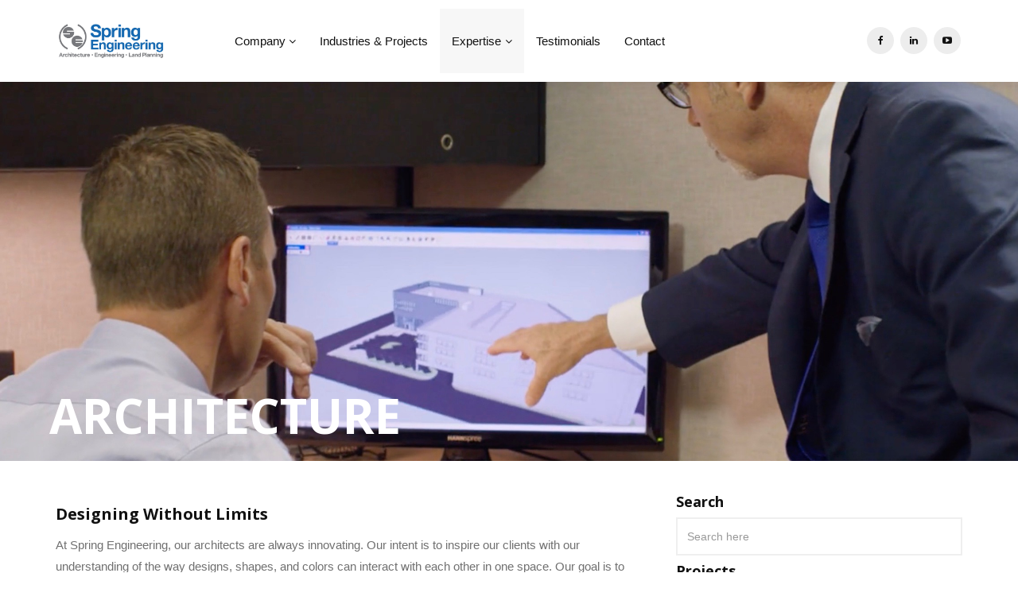

--- FILE ---
content_type: text/html; charset=UTF-8
request_url: https://springengineeringinc.com/architecture/
body_size: 13244
content:
<!DOCTYPE html>
<!--[if IE 9]>
<html class="ie ie9" lang="en-US">
<![endif]-->
<html itemscope="itemscope" itemtype="http://schema.org/WebPage" lang="en-US">
<head>
	<meta charset="UTF-8">
	<meta name="viewport" content="width=device-width, initial-scale=1.0, minimum-scale=1.0, maximum-scale=1.0">
	<link rel="profile" href="http://gmpg.org/xfn/11">
  <link rel="pingback" href="https://springengineeringinc.com/xmlrpc.php">

	<title>Architecture &#8211; Spring Engineering, Inc.</title>
<meta name='robots' content='max-image-preview:large' />
	<style>img:is([sizes="auto" i], [sizes^="auto," i]) { contain-intrinsic-size: 3000px 1500px }</style>
	<link rel="alternate" type="application/rss+xml" title="Spring Engineering, Inc. &raquo; Feed" href="https://springengineeringinc.com/feed/" />
<link rel="alternate" type="application/rss+xml" title="Spring Engineering, Inc. &raquo; Comments Feed" href="https://springengineeringinc.com/comments/feed/" />
		<!-- This site uses the Google Analytics by MonsterInsights plugin v9.11.1 - Using Analytics tracking - https://www.monsterinsights.com/ -->
		<!-- Note: MonsterInsights is not currently configured on this site. The site owner needs to authenticate with Google Analytics in the MonsterInsights settings panel. -->
					<!-- No tracking code set -->
				<!-- / Google Analytics by MonsterInsights -->
		<script type="text/javascript">
/* <![CDATA[ */
window._wpemojiSettings = {"baseUrl":"https:\/\/s.w.org\/images\/core\/emoji\/16.0.1\/72x72\/","ext":".png","svgUrl":"https:\/\/s.w.org\/images\/core\/emoji\/16.0.1\/svg\/","svgExt":".svg","source":{"concatemoji":"https:\/\/springengineeringinc.com\/wp-includes\/js\/wp-emoji-release.min.js?ver=6.8.3"}};
/*! This file is auto-generated */
!function(s,n){var o,i,e;function c(e){try{var t={supportTests:e,timestamp:(new Date).valueOf()};sessionStorage.setItem(o,JSON.stringify(t))}catch(e){}}function p(e,t,n){e.clearRect(0,0,e.canvas.width,e.canvas.height),e.fillText(t,0,0);var t=new Uint32Array(e.getImageData(0,0,e.canvas.width,e.canvas.height).data),a=(e.clearRect(0,0,e.canvas.width,e.canvas.height),e.fillText(n,0,0),new Uint32Array(e.getImageData(0,0,e.canvas.width,e.canvas.height).data));return t.every(function(e,t){return e===a[t]})}function u(e,t){e.clearRect(0,0,e.canvas.width,e.canvas.height),e.fillText(t,0,0);for(var n=e.getImageData(16,16,1,1),a=0;a<n.data.length;a++)if(0!==n.data[a])return!1;return!0}function f(e,t,n,a){switch(t){case"flag":return n(e,"\ud83c\udff3\ufe0f\u200d\u26a7\ufe0f","\ud83c\udff3\ufe0f\u200b\u26a7\ufe0f")?!1:!n(e,"\ud83c\udde8\ud83c\uddf6","\ud83c\udde8\u200b\ud83c\uddf6")&&!n(e,"\ud83c\udff4\udb40\udc67\udb40\udc62\udb40\udc65\udb40\udc6e\udb40\udc67\udb40\udc7f","\ud83c\udff4\u200b\udb40\udc67\u200b\udb40\udc62\u200b\udb40\udc65\u200b\udb40\udc6e\u200b\udb40\udc67\u200b\udb40\udc7f");case"emoji":return!a(e,"\ud83e\udedf")}return!1}function g(e,t,n,a){var r="undefined"!=typeof WorkerGlobalScope&&self instanceof WorkerGlobalScope?new OffscreenCanvas(300,150):s.createElement("canvas"),o=r.getContext("2d",{willReadFrequently:!0}),i=(o.textBaseline="top",o.font="600 32px Arial",{});return e.forEach(function(e){i[e]=t(o,e,n,a)}),i}function t(e){var t=s.createElement("script");t.src=e,t.defer=!0,s.head.appendChild(t)}"undefined"!=typeof Promise&&(o="wpEmojiSettingsSupports",i=["flag","emoji"],n.supports={everything:!0,everythingExceptFlag:!0},e=new Promise(function(e){s.addEventListener("DOMContentLoaded",e,{once:!0})}),new Promise(function(t){var n=function(){try{var e=JSON.parse(sessionStorage.getItem(o));if("object"==typeof e&&"number"==typeof e.timestamp&&(new Date).valueOf()<e.timestamp+604800&&"object"==typeof e.supportTests)return e.supportTests}catch(e){}return null}();if(!n){if("undefined"!=typeof Worker&&"undefined"!=typeof OffscreenCanvas&&"undefined"!=typeof URL&&URL.createObjectURL&&"undefined"!=typeof Blob)try{var e="postMessage("+g.toString()+"("+[JSON.stringify(i),f.toString(),p.toString(),u.toString()].join(",")+"));",a=new Blob([e],{type:"text/javascript"}),r=new Worker(URL.createObjectURL(a),{name:"wpTestEmojiSupports"});return void(r.onmessage=function(e){c(n=e.data),r.terminate(),t(n)})}catch(e){}c(n=g(i,f,p,u))}t(n)}).then(function(e){for(var t in e)n.supports[t]=e[t],n.supports.everything=n.supports.everything&&n.supports[t],"flag"!==t&&(n.supports.everythingExceptFlag=n.supports.everythingExceptFlag&&n.supports[t]);n.supports.everythingExceptFlag=n.supports.everythingExceptFlag&&!n.supports.flag,n.DOMReady=!1,n.readyCallback=function(){n.DOMReady=!0}}).then(function(){return e}).then(function(){var e;n.supports.everything||(n.readyCallback(),(e=n.source||{}).concatemoji?t(e.concatemoji):e.wpemoji&&e.twemoji&&(t(e.twemoji),t(e.wpemoji)))}))}((window,document),window._wpemojiSettings);
/* ]]> */
</script>
<link rel='stylesheet' id='sgr-css' href='https://springengineeringinc.com/wp-content/plugins/simple-google-recaptcha/sgr.css?ver=1663807911' type='text/css' media='all' />
<link rel='stylesheet' id='twb-open-sans-css' href='https://fonts.googleapis.com/css?family=Open+Sans%3A300%2C400%2C500%2C600%2C700%2C800&#038;display=swap&#038;ver=6.8.3' type='text/css' media='all' />
<link rel='stylesheet' id='twbbwg-global-css' href='https://springengineeringinc.com/wp-content/plugins/photo-gallery/booster/assets/css/global.css?ver=1.0.0' type='text/css' media='all' />
<style id='wp-emoji-styles-inline-css' type='text/css'>

	img.wp-smiley, img.emoji {
		display: inline !important;
		border: none !important;
		box-shadow: none !important;
		height: 1em !important;
		width: 1em !important;
		margin: 0 0.07em !important;
		vertical-align: -0.1em !important;
		background: none !important;
		padding: 0 !important;
	}
</style>
<link rel='stylesheet' id='wp-block-library-css' href='https://springengineeringinc.com/wp-includes/css/dist/block-library/style.min.css?ver=6.8.3' type='text/css' media='all' />
<style id='classic-theme-styles-inline-css' type='text/css'>
/*! This file is auto-generated */
.wp-block-button__link{color:#fff;background-color:#32373c;border-radius:9999px;box-shadow:none;text-decoration:none;padding:calc(.667em + 2px) calc(1.333em + 2px);font-size:1.125em}.wp-block-file__button{background:#32373c;color:#fff;text-decoration:none}
</style>
<style id='global-styles-inline-css' type='text/css'>
:root{--wp--preset--aspect-ratio--square: 1;--wp--preset--aspect-ratio--4-3: 4/3;--wp--preset--aspect-ratio--3-4: 3/4;--wp--preset--aspect-ratio--3-2: 3/2;--wp--preset--aspect-ratio--2-3: 2/3;--wp--preset--aspect-ratio--16-9: 16/9;--wp--preset--aspect-ratio--9-16: 9/16;--wp--preset--color--black: #000000;--wp--preset--color--cyan-bluish-gray: #abb8c3;--wp--preset--color--white: #ffffff;--wp--preset--color--pale-pink: #f78da7;--wp--preset--color--vivid-red: #cf2e2e;--wp--preset--color--luminous-vivid-orange: #ff6900;--wp--preset--color--luminous-vivid-amber: #fcb900;--wp--preset--color--light-green-cyan: #7bdcb5;--wp--preset--color--vivid-green-cyan: #00d084;--wp--preset--color--pale-cyan-blue: #8ed1fc;--wp--preset--color--vivid-cyan-blue: #0693e3;--wp--preset--color--vivid-purple: #9b51e0;--wp--preset--gradient--vivid-cyan-blue-to-vivid-purple: linear-gradient(135deg,rgba(6,147,227,1) 0%,rgb(155,81,224) 100%);--wp--preset--gradient--light-green-cyan-to-vivid-green-cyan: linear-gradient(135deg,rgb(122,220,180) 0%,rgb(0,208,130) 100%);--wp--preset--gradient--luminous-vivid-amber-to-luminous-vivid-orange: linear-gradient(135deg,rgba(252,185,0,1) 0%,rgba(255,105,0,1) 100%);--wp--preset--gradient--luminous-vivid-orange-to-vivid-red: linear-gradient(135deg,rgba(255,105,0,1) 0%,rgb(207,46,46) 100%);--wp--preset--gradient--very-light-gray-to-cyan-bluish-gray: linear-gradient(135deg,rgb(238,238,238) 0%,rgb(169,184,195) 100%);--wp--preset--gradient--cool-to-warm-spectrum: linear-gradient(135deg,rgb(74,234,220) 0%,rgb(151,120,209) 20%,rgb(207,42,186) 40%,rgb(238,44,130) 60%,rgb(251,105,98) 80%,rgb(254,248,76) 100%);--wp--preset--gradient--blush-light-purple: linear-gradient(135deg,rgb(255,206,236) 0%,rgb(152,150,240) 100%);--wp--preset--gradient--blush-bordeaux: linear-gradient(135deg,rgb(254,205,165) 0%,rgb(254,45,45) 50%,rgb(107,0,62) 100%);--wp--preset--gradient--luminous-dusk: linear-gradient(135deg,rgb(255,203,112) 0%,rgb(199,81,192) 50%,rgb(65,88,208) 100%);--wp--preset--gradient--pale-ocean: linear-gradient(135deg,rgb(255,245,203) 0%,rgb(182,227,212) 50%,rgb(51,167,181) 100%);--wp--preset--gradient--electric-grass: linear-gradient(135deg,rgb(202,248,128) 0%,rgb(113,206,126) 100%);--wp--preset--gradient--midnight: linear-gradient(135deg,rgb(2,3,129) 0%,rgb(40,116,252) 100%);--wp--preset--font-size--small: 13px;--wp--preset--font-size--medium: 20px;--wp--preset--font-size--large: 36px;--wp--preset--font-size--x-large: 42px;--wp--preset--spacing--20: 0.44rem;--wp--preset--spacing--30: 0.67rem;--wp--preset--spacing--40: 1rem;--wp--preset--spacing--50: 1.5rem;--wp--preset--spacing--60: 2.25rem;--wp--preset--spacing--70: 3.38rem;--wp--preset--spacing--80: 5.06rem;--wp--preset--shadow--natural: 6px 6px 9px rgba(0, 0, 0, 0.2);--wp--preset--shadow--deep: 12px 12px 50px rgba(0, 0, 0, 0.4);--wp--preset--shadow--sharp: 6px 6px 0px rgba(0, 0, 0, 0.2);--wp--preset--shadow--outlined: 6px 6px 0px -3px rgba(255, 255, 255, 1), 6px 6px rgba(0, 0, 0, 1);--wp--preset--shadow--crisp: 6px 6px 0px rgba(0, 0, 0, 1);}:where(.is-layout-flex){gap: 0.5em;}:where(.is-layout-grid){gap: 0.5em;}body .is-layout-flex{display: flex;}.is-layout-flex{flex-wrap: wrap;align-items: center;}.is-layout-flex > :is(*, div){margin: 0;}body .is-layout-grid{display: grid;}.is-layout-grid > :is(*, div){margin: 0;}:where(.wp-block-columns.is-layout-flex){gap: 2em;}:where(.wp-block-columns.is-layout-grid){gap: 2em;}:where(.wp-block-post-template.is-layout-flex){gap: 1.25em;}:where(.wp-block-post-template.is-layout-grid){gap: 1.25em;}.has-black-color{color: var(--wp--preset--color--black) !important;}.has-cyan-bluish-gray-color{color: var(--wp--preset--color--cyan-bluish-gray) !important;}.has-white-color{color: var(--wp--preset--color--white) !important;}.has-pale-pink-color{color: var(--wp--preset--color--pale-pink) !important;}.has-vivid-red-color{color: var(--wp--preset--color--vivid-red) !important;}.has-luminous-vivid-orange-color{color: var(--wp--preset--color--luminous-vivid-orange) !important;}.has-luminous-vivid-amber-color{color: var(--wp--preset--color--luminous-vivid-amber) !important;}.has-light-green-cyan-color{color: var(--wp--preset--color--light-green-cyan) !important;}.has-vivid-green-cyan-color{color: var(--wp--preset--color--vivid-green-cyan) !important;}.has-pale-cyan-blue-color{color: var(--wp--preset--color--pale-cyan-blue) !important;}.has-vivid-cyan-blue-color{color: var(--wp--preset--color--vivid-cyan-blue) !important;}.has-vivid-purple-color{color: var(--wp--preset--color--vivid-purple) !important;}.has-black-background-color{background-color: var(--wp--preset--color--black) !important;}.has-cyan-bluish-gray-background-color{background-color: var(--wp--preset--color--cyan-bluish-gray) !important;}.has-white-background-color{background-color: var(--wp--preset--color--white) !important;}.has-pale-pink-background-color{background-color: var(--wp--preset--color--pale-pink) !important;}.has-vivid-red-background-color{background-color: var(--wp--preset--color--vivid-red) !important;}.has-luminous-vivid-orange-background-color{background-color: var(--wp--preset--color--luminous-vivid-orange) !important;}.has-luminous-vivid-amber-background-color{background-color: var(--wp--preset--color--luminous-vivid-amber) !important;}.has-light-green-cyan-background-color{background-color: var(--wp--preset--color--light-green-cyan) !important;}.has-vivid-green-cyan-background-color{background-color: var(--wp--preset--color--vivid-green-cyan) !important;}.has-pale-cyan-blue-background-color{background-color: var(--wp--preset--color--pale-cyan-blue) !important;}.has-vivid-cyan-blue-background-color{background-color: var(--wp--preset--color--vivid-cyan-blue) !important;}.has-vivid-purple-background-color{background-color: var(--wp--preset--color--vivid-purple) !important;}.has-black-border-color{border-color: var(--wp--preset--color--black) !important;}.has-cyan-bluish-gray-border-color{border-color: var(--wp--preset--color--cyan-bluish-gray) !important;}.has-white-border-color{border-color: var(--wp--preset--color--white) !important;}.has-pale-pink-border-color{border-color: var(--wp--preset--color--pale-pink) !important;}.has-vivid-red-border-color{border-color: var(--wp--preset--color--vivid-red) !important;}.has-luminous-vivid-orange-border-color{border-color: var(--wp--preset--color--luminous-vivid-orange) !important;}.has-luminous-vivid-amber-border-color{border-color: var(--wp--preset--color--luminous-vivid-amber) !important;}.has-light-green-cyan-border-color{border-color: var(--wp--preset--color--light-green-cyan) !important;}.has-vivid-green-cyan-border-color{border-color: var(--wp--preset--color--vivid-green-cyan) !important;}.has-pale-cyan-blue-border-color{border-color: var(--wp--preset--color--pale-cyan-blue) !important;}.has-vivid-cyan-blue-border-color{border-color: var(--wp--preset--color--vivid-cyan-blue) !important;}.has-vivid-purple-border-color{border-color: var(--wp--preset--color--vivid-purple) !important;}.has-vivid-cyan-blue-to-vivid-purple-gradient-background{background: var(--wp--preset--gradient--vivid-cyan-blue-to-vivid-purple) !important;}.has-light-green-cyan-to-vivid-green-cyan-gradient-background{background: var(--wp--preset--gradient--light-green-cyan-to-vivid-green-cyan) !important;}.has-luminous-vivid-amber-to-luminous-vivid-orange-gradient-background{background: var(--wp--preset--gradient--luminous-vivid-amber-to-luminous-vivid-orange) !important;}.has-luminous-vivid-orange-to-vivid-red-gradient-background{background: var(--wp--preset--gradient--luminous-vivid-orange-to-vivid-red) !important;}.has-very-light-gray-to-cyan-bluish-gray-gradient-background{background: var(--wp--preset--gradient--very-light-gray-to-cyan-bluish-gray) !important;}.has-cool-to-warm-spectrum-gradient-background{background: var(--wp--preset--gradient--cool-to-warm-spectrum) !important;}.has-blush-light-purple-gradient-background{background: var(--wp--preset--gradient--blush-light-purple) !important;}.has-blush-bordeaux-gradient-background{background: var(--wp--preset--gradient--blush-bordeaux) !important;}.has-luminous-dusk-gradient-background{background: var(--wp--preset--gradient--luminous-dusk) !important;}.has-pale-ocean-gradient-background{background: var(--wp--preset--gradient--pale-ocean) !important;}.has-electric-grass-gradient-background{background: var(--wp--preset--gradient--electric-grass) !important;}.has-midnight-gradient-background{background: var(--wp--preset--gradient--midnight) !important;}.has-small-font-size{font-size: var(--wp--preset--font-size--small) !important;}.has-medium-font-size{font-size: var(--wp--preset--font-size--medium) !important;}.has-large-font-size{font-size: var(--wp--preset--font-size--large) !important;}.has-x-large-font-size{font-size: var(--wp--preset--font-size--x-large) !important;}
:where(.wp-block-post-template.is-layout-flex){gap: 1.25em;}:where(.wp-block-post-template.is-layout-grid){gap: 1.25em;}
:where(.wp-block-columns.is-layout-flex){gap: 2em;}:where(.wp-block-columns.is-layout-grid){gap: 2em;}
:root :where(.wp-block-pullquote){font-size: 1.5em;line-height: 1.6;}
</style>
<link rel='stylesheet' id='contact-form-7-css' href='https://springengineeringinc.com/wp-content/plugins/contact-form-7/includes/css/styles.css?ver=6.1.4' type='text/css' media='all' />
<link rel='stylesheet' id='elm-owl-css-css' href='https://springengineeringinc.com/wp-content/plugins/content-randomizer/assets/css/owl.carousel.min.css?ver=6.8.3' type='text/css' media='all' />
<link rel='stylesheet' id='bwg_fonts-css' href='https://springengineeringinc.com/wp-content/plugins/photo-gallery/css/bwg-fonts/fonts.css?ver=0.0.1' type='text/css' media='all' />
<link rel='stylesheet' id='sumoselect-css' href='https://springengineeringinc.com/wp-content/plugins/photo-gallery/css/sumoselect.min.css?ver=3.4.6' type='text/css' media='all' />
<link rel='stylesheet' id='mCustomScrollbar-css' href='https://springengineeringinc.com/wp-content/plugins/photo-gallery/css/jquery.mCustomScrollbar.min.css?ver=3.1.5' type='text/css' media='all' />
<link rel='stylesheet' id='bwg_frontend-css' href='https://springengineeringinc.com/wp-content/plugins/photo-gallery/css/styles.min.css?ver=1.8.37' type='text/css' media='all' />
<link rel='stylesheet' id='rs-plugin-settings-css' href='https://springengineeringinc.com/wp-content/plugins/revslider/public/assets/css/settings.css?ver=5.3.0.2' type='text/css' media='all' />
<style id='rs-plugin-settings-inline-css' type='text/css'>
#rs-demo-id {}
</style>
<link rel='stylesheet' id='bootstrap-css-css' href='https://springengineeringinc.com/wp-content/themes/archtech/assets/css/bootstrap.css?ver=1.0' type='text/css' media='all' />
<link rel='stylesheet' id='elegant-icons-css' href='https://springengineeringinc.com/wp-content/themes/archtech/assets/css/elegant-icons.css?ver=1.0' type='text/css' media='all' />
<link rel='stylesheet' id='simple-icons-css' href='https://springengineeringinc.com/wp-content/themes/archtech/assets/css/simple-line-icons.css?ver=1.0' type='text/css' media='all' />
<link rel='stylesheet' id='font-awesome-css' href='https://springengineeringinc.com/wp-content/plugins/js_composer/assets/lib/bower/font-awesome/css/font-awesome.min.css?ver=5.1.1' type='text/css' media='all' />
<link rel='stylesheet' id='owl-carousel-css' href='https://springengineeringinc.com/wp-content/themes/archtech/assets/css/owl.carousel.css?ver=1.0' type='text/css' media='all' />
<link rel='stylesheet' id='nivo-lightbox-css' href='https://springengineeringinc.com/wp-content/themes/archtech/assets/css/nivo-lightbox.css?ver=1.0' type='text/css' media='all' />
<link rel='stylesheet' id='animsition-css' href='https://springengineeringinc.com/wp-content/themes/archtech/assets/css/animsition.min.css?ver=1.0' type='text/css' media='all' />
<link rel='stylesheet' id='archtech-main-css' href='https://springengineeringinc.com/wp-content/themes/archtech/assets/css/main.css?ver=1.0' type='text/css' media='all' />
<link rel='stylesheet' id='archtech-default-style-css' href='https://springengineeringinc.com/wp-content/themes/archtech/style.css?ver=6.8.3' type='text/css' media='all' />
<link rel='stylesheet' id='custom-style-css' href='https://springengineeringinc.com/wp-content/themes/archtech/assets/css/custom.css?ver=6.8.3' type='text/css' media='all' />
<style id='custom-style-inline-css' type='text/css'>

      a,
      .blog-standard .post-entry .post-title a:hover,
      .blog-sidebar a:hover,
      .accent,
      .mobile-navigation a:hover,
      .image-service .service-content h3 a:hover,
      .post-entry.grid .post-title a:hover,
      .image-service ul li:before {
        color: #4E7BD0;
      }

      .sticky .post-title a {
          color: #4E7BD0 !important;
      }

      a:hover {
        color: #1D53AA; 
      }

      .project-entry-1 .project-overlay,
      .image-service .thumb .overlay,
      .service-title-only a:after,
      .services-widget {
        background-color: #4E7BD0;
      }

      #sidebar .widget input[type='submit'],
      #sidebar .widget button {
        border-color: #4E7BD0;
      }

      ::selection {
        background: #4E7BD0;
      }

      ::-moz-selection {
        background: #4E7BD0;
      }

    
  
</style>
<link rel='stylesheet' id='js_composer_front-css' href='https://springengineeringinc.com/wp-content/plugins/js_composer/assets/css/js_composer.min.css?ver=5.1.1' type='text/css' media='all' />
<script type="text/javascript" id="sgr-js-extra">
/* <![CDATA[ */
var sgr = {"sgr_site_key":""};
/* ]]> */
</script>
<script type="text/javascript" src="https://springengineeringinc.com/wp-content/plugins/simple-google-recaptcha/sgr.js?ver=1663807911" id="sgr-js"></script>
<script type="text/javascript" src="https://springengineeringinc.com/wp-includes/js/jquery/jquery.min.js?ver=3.7.1" id="jquery-core-js"></script>
<script type="text/javascript" src="https://springengineeringinc.com/wp-includes/js/jquery/jquery-migrate.min.js?ver=3.4.1" id="jquery-migrate-js"></script>
<script type="text/javascript" src="https://springengineeringinc.com/wp-content/plugins/photo-gallery/booster/assets/js/circle-progress.js?ver=1.2.2" id="twbbwg-circle-js"></script>
<script type="text/javascript" id="twbbwg-global-js-extra">
/* <![CDATA[ */
var twb = {"nonce":"9971a04679","ajax_url":"https:\/\/springengineeringinc.com\/wp-admin\/admin-ajax.php","plugin_url":"https:\/\/springengineeringinc.com\/wp-content\/plugins\/photo-gallery\/booster","href":"https:\/\/springengineeringinc.com\/wp-admin\/admin.php?page=twbbwg_photo-gallery"};
var twb = {"nonce":"9971a04679","ajax_url":"https:\/\/springengineeringinc.com\/wp-admin\/admin-ajax.php","plugin_url":"https:\/\/springengineeringinc.com\/wp-content\/plugins\/photo-gallery\/booster","href":"https:\/\/springengineeringinc.com\/wp-admin\/admin.php?page=twbbwg_photo-gallery"};
/* ]]> */
</script>
<script type="text/javascript" src="https://springengineeringinc.com/wp-content/plugins/photo-gallery/booster/assets/js/global.js?ver=1.0.0" id="twbbwg-global-js"></script>
<script type="text/javascript" src="https://springengineeringinc.com/wp-content/plugins/photo-gallery/js/jquery.sumoselect.min.js?ver=3.4.6" id="sumoselect-js"></script>
<script type="text/javascript" src="https://springengineeringinc.com/wp-content/plugins/photo-gallery/js/tocca.min.js?ver=2.0.9" id="bwg_mobile-js"></script>
<script type="text/javascript" src="https://springengineeringinc.com/wp-content/plugins/photo-gallery/js/jquery.mCustomScrollbar.concat.min.js?ver=3.1.5" id="mCustomScrollbar-js"></script>
<script type="text/javascript" src="https://springengineeringinc.com/wp-content/plugins/photo-gallery/js/jquery.fullscreen.min.js?ver=0.6.0" id="jquery-fullscreen-js"></script>
<script type="text/javascript" id="bwg_frontend-js-extra">
/* <![CDATA[ */
var bwg_objectsL10n = {"bwg_field_required":"field is required.","bwg_mail_validation":"This is not a valid email address.","bwg_search_result":"There are no images matching your search.","bwg_select_tag":"Select Tag","bwg_order_by":"Order By","bwg_search":"Search","bwg_show_ecommerce":"Show Ecommerce","bwg_hide_ecommerce":"Hide Ecommerce","bwg_show_comments":"Show Comments","bwg_hide_comments":"Hide Comments","bwg_restore":"Restore","bwg_maximize":"Maximize","bwg_fullscreen":"Fullscreen","bwg_exit_fullscreen":"Exit Fullscreen","bwg_search_tag":"SEARCH...","bwg_tag_no_match":"No tags found","bwg_all_tags_selected":"All tags selected","bwg_tags_selected":"tags selected","play":"Play","pause":"Pause","is_pro":"","bwg_play":"Play","bwg_pause":"Pause","bwg_hide_info":"Hide info","bwg_show_info":"Show info","bwg_hide_rating":"Hide rating","bwg_show_rating":"Show rating","ok":"Ok","cancel":"Cancel","select_all":"Select all","lazy_load":"0","lazy_loader":"https:\/\/springengineeringinc.com\/wp-content\/plugins\/photo-gallery\/images\/ajax_loader.png","front_ajax":"0","bwg_tag_see_all":"see all tags","bwg_tag_see_less":"see less tags"};
/* ]]> */
</script>
<script type="text/javascript" src="https://springengineeringinc.com/wp-content/plugins/photo-gallery/js/scripts.min.js?ver=1.8.37" id="bwg_frontend-js"></script>
<script type="text/javascript" src="https://springengineeringinc.com/wp-content/plugins/revslider/public/assets/js/jquery.themepunch.tools.min.js?ver=5.3.0.2" id="tp-tools-js"></script>
<script type="text/javascript" src="https://springengineeringinc.com/wp-content/plugins/revslider/public/assets/js/jquery.themepunch.revolution.min.js?ver=5.3.0.2" id="revmin-js"></script>
<link rel="https://api.w.org/" href="https://springengineeringinc.com/wp-json/" /><link rel="alternate" title="JSON" type="application/json" href="https://springengineeringinc.com/wp-json/wp/v2/pages/422" /><link rel="EditURI" type="application/rsd+xml" title="RSD" href="https://springengineeringinc.com/xmlrpc.php?rsd" />
<meta name="generator" content="WordPress 6.8.3" />
<link rel="canonical" href="https://springengineeringinc.com/architecture/" />
<link rel='shortlink' href='https://springengineeringinc.com/?p=422' />
<link rel="alternate" title="oEmbed (JSON)" type="application/json+oembed" href="https://springengineeringinc.com/wp-json/oembed/1.0/embed?url=https%3A%2F%2Fspringengineeringinc.com%2Farchitecture%2F" />
<link rel="alternate" title="oEmbed (XML)" type="text/xml+oembed" href="https://springengineeringinc.com/wp-json/oembed/1.0/embed?url=https%3A%2F%2Fspringengineeringinc.com%2Farchitecture%2F&#038;format=xml" />
<meta name="generator" content="Powered by Visual Composer - drag and drop page builder for WordPress."/>
<!--[if lte IE 9]><link rel="stylesheet" type="text/css" href="https://springengineeringinc.com/wp-content/plugins/js_composer/assets/css/vc_lte_ie9.min.css" media="screen"><![endif]--><meta name="generator" content="Powered by Slider Revolution 5.3.0.2 - responsive, Mobile-Friendly Slider Plugin for WordPress with comfortable drag and drop interface." />
<link rel="icon" href="https://springengineeringinc.com/wp-content/uploads/2019/09/cropped-seifavicon-2-32x32.png" sizes="32x32" />
<link rel="icon" href="https://springengineeringinc.com/wp-content/uploads/2019/09/cropped-seifavicon-2-192x192.png" sizes="192x192" />
<link rel="apple-touch-icon" href="https://springengineeringinc.com/wp-content/uploads/2019/09/cropped-seifavicon-2-180x180.png" />
<meta name="msapplication-TileImage" content="https://springengineeringinc.com/wp-content/uploads/2019/09/cropped-seifavicon-2-270x270.png" />
<style id="kirki-inline-styles">body{font-family:sans-serif;font-subset:latin;font-weight:400;font-size:15px;}h1,h2,h3,h4,h5,h6{font-family:Open Sans;font-weight:700;}</style><noscript><style type="text/css"> .wpb_animate_when_almost_visible { opacity: 1; }</style></noscript>				<style type="text/css" id="c4wp-checkout-css">
					.woocommerce-checkout .c4wp_captcha_field {
						margin-bottom: 10px;
						margin-top: 15px;
						position: relative;
						display: inline-block;
					}
				</style>
							<style type="text/css" id="c4wp-v3-lp-form-css">
				.login #login, .login #lostpasswordform {
					min-width: 350px !important;
				}
				.wpforms-field-c4wp iframe {
					width: 100% !important;
				}
			</style>
			</head>
<body class="wp-singular page-template page-template-template-page-fullwidth page-template-template-page-fullwidth-php page page-id-422 wp-theme-archtech fixed-header wpb-js-composer js-comp-ver-5.1.1 vc_responsive">


	<a href="#" class="back-to-top" title="">
		<i class="icon-arrow-up"></i>
	</a>

	<div class="site-wrapper animsition">

		<header class="mobile-header visible-sm visible-xs">
	<div class="mobile-header-inner header-light">
		<div class="container wrapper">
			<div class="row">
				<div class="col-sm-12 clearfix">
					<div class="logo">
						<a href="https://springengineeringinc.com/" title="Spring Engineering, Inc." rel="home">
							<img src="https://springengineeringinc.com/wp-content/uploads/2024/02/SpringEngineering-36thBrand.jpg" alt="Spring Engineering, Inc.">
						</a>
					</div>
					<div class="mobile-menu-toggle">
						<a href="#" id="toggle-nav">
							<span class="top-line"></span>
							<span class="middle-line"></span>
							<span class="bottom-line"></span>
						</a>
					</div>
				</div>
			</div>
		</div>
	</div>
	<nav class="mobile-navigation">
		<div class="container wrapper">
			<div class="mobile-nav-content">
				<ul id="menu-home" class=""><li id="menu-item-792" class="menu-item menu-item-type-custom menu-item-object-custom menu-item-has-children menu-item-792"><a href="#">Company</a>
<ul class="sub-menu">
	<li id="menu-item-455" class="menu-item menu-item-type-post_type menu-item-object-page menu-item-455"><a href="https://springengineeringinc.com/company/">About Us</a></li>
	<li id="menu-item-458" class="menu-item menu-item-type-post_type menu-item-object-page menu-item-458"><a href="https://springengineeringinc.com/executive-bios/">Executive Bios</a></li>
	<li id="menu-item-468" class="menu-item menu-item-type-post_type menu-item-object-page menu-item-468"><a href="https://springengineeringinc.com/community/">Philanthropy</a></li>
	<li id="menu-item-469" class="menu-item menu-item-type-post_type menu-item-object-page menu-item-469"><a href="https://springengineeringinc.com/awards/">Awards</a></li>
</ul>
</li>
<li id="menu-item-446" class="menu-item menu-item-type-post_type menu-item-object-page menu-item-446"><a href="https://springengineeringinc.com/projects-4-columns/">Industries &#038; Projects</a></li>
<li id="menu-item-522" class="menu-item menu-item-type-custom menu-item-object-custom current-menu-ancestor current-menu-parent menu-item-has-children menu-item-522"><a href="#">Expertise</a>
<ul class="sub-menu">
	<li id="menu-item-525" class="menu-item menu-item-type-post_type menu-item-object-page current-menu-item page_item page-item-422 current_page_item menu-item-525"><a href="https://springengineeringinc.com/architecture/" aria-current="page">Architecture</a></li>
	<li id="menu-item-524" class="menu-item menu-item-type-post_type menu-item-object-page menu-item-524"><a href="https://springengineeringinc.com/engineering/">Engineering</a></li>
	<li id="menu-item-523" class="menu-item menu-item-type-post_type menu-item-object-page menu-item-523"><a href="https://springengineeringinc.com/land-planning/">Land Planning</a></li>
	<li id="menu-item-919" class="menu-item menu-item-type-post_type menu-item-object-page menu-item-919"><a href="https://springengineeringinc.com/leed/">LEED®</a></li>
</ul>
</li>
<li id="menu-item-529" class="menu-item menu-item-type-post_type menu-item-object-page menu-item-529"><a href="https://springengineeringinc.com/testimonials/">Testimonials</a></li>
<li id="menu-item-382" class="menu-item menu-item-type-post_type menu-item-object-page menu-item-382"><a href="https://springengineeringinc.com/contact/">Contact</a></li>
</ul>			</div>
		</div>
	</nav>
</header>
		<header class="header-type-1 hidden-sm hidden-xs">
	<div class="container">
		<div class="row">
			<div class="col-md-12">
				<div class="header-navigation">
					
					<div class="logo">
						<a href="https://springengineeringinc.com/" title="Spring Engineering, Inc." rel="home">
							<img src="https://springengineeringinc.com/wp-content/uploads/2024/02/SpringEngineering-36thBrand.jpg" alt="Spring Engineering, Inc.">
						</a>
					</div>

					<div class="main-menu">
						<nav class="main-nav">
							<ul id="menu-home-1" class="sf-menu"><li class="menu-item menu-item-type-custom menu-item-object-custom menu-item-has-children menu-item-792"><a href="#">Company</a>
<ul class="sub-menu">
	<li class="menu-item menu-item-type-post_type menu-item-object-page menu-item-455"><a href="https://springengineeringinc.com/company/">About Us</a></li>
	<li class="menu-item menu-item-type-post_type menu-item-object-page menu-item-458"><a href="https://springengineeringinc.com/executive-bios/">Executive Bios</a></li>
	<li class="menu-item menu-item-type-post_type menu-item-object-page menu-item-468"><a href="https://springengineeringinc.com/community/">Philanthropy</a></li>
	<li class="menu-item menu-item-type-post_type menu-item-object-page menu-item-469"><a href="https://springengineeringinc.com/awards/">Awards</a></li>
</ul>
</li>
<li class="menu-item menu-item-type-post_type menu-item-object-page menu-item-446"><a href="https://springengineeringinc.com/projects-4-columns/">Industries &#038; Projects</a></li>
<li class="menu-item menu-item-type-custom menu-item-object-custom current-menu-ancestor current-menu-parent menu-item-has-children menu-item-522"><a href="#">Expertise</a>
<ul class="sub-menu">
	<li class="menu-item menu-item-type-post_type menu-item-object-page current-menu-item page_item page-item-422 current_page_item menu-item-525"><a href="https://springengineeringinc.com/architecture/" aria-current="page">Architecture</a></li>
	<li class="menu-item menu-item-type-post_type menu-item-object-page menu-item-524"><a href="https://springengineeringinc.com/engineering/">Engineering</a></li>
	<li class="menu-item menu-item-type-post_type menu-item-object-page menu-item-523"><a href="https://springengineeringinc.com/land-planning/">Land Planning</a></li>
	<li class="menu-item menu-item-type-post_type menu-item-object-page menu-item-919"><a href="https://springengineeringinc.com/leed/">LEED®</a></li>
</ul>
</li>
<li class="menu-item menu-item-type-post_type menu-item-object-page menu-item-529"><a href="https://springengineeringinc.com/testimonials/">Testimonials</a></li>
<li class="menu-item menu-item-type-post_type menu-item-object-page menu-item-382"><a href="https://springengineeringinc.com/contact/">Contact</a></li>
</ul>						</nav>
					</div>

					<div class="header-right">
						<div class="social">

															<a href="https://www.facebook.com/springengineeringinc"><i class="fa fa-facebook"></i></a>
														
														
															<a href="https://www.linkedin.com/in/richardmbekesh/"><i class="fa fa-linkedin"></i></a>
							
							
							
															<a href="https://www.youtube.com/channel/UC6b9yDnYXcc7PhQFTwxIZig"><i class="fa fa-youtube-play"></i></a>
							
							
							
							
            							</div>
					</div>

				</div>
			</div> <!-- /.col-md-12 -->
		</div> <!-- /.row -->
	</div> <!-- /.container -->
</header>
		<div class="main-wrapper">

  

<section class="main-content">
	<div class="container">
		<div class="row">
			<div class="col-md-12 post-422 page type-page status-publish hentry">
				<div class="vc_row wpb_row vc_row-fluid"><div class="wpb_column vc_column_container vc_col-sm-12"><div class="vc_column-inner "><div class="wpb_wrapper"><link href="https://fonts.googleapis.com/css?family=Open+Sans%3A700" rel="stylesheet" property="stylesheet" type="text/css" media="all" />
<div id="rev_slider_4_1_wrapper" class="rev_slider_wrapper fullwidthbanner-container" data-source="gallery" style="margin:0px auto;background-color:#222222;padding:0px;margin-top:0px;margin-bottom:0px;">
<!-- START REVOLUTION SLIDER 5.3.0.2 fullwidth mode -->
	<div id="rev_slider_4_1" class="rev_slider fullwidthabanner" style="display:none;" data-version="5.3.0.2">
<ul>	<!-- SLIDE  -->
	<li data-index="rs-34" data-transition="fade" data-slotamount="default" data-hideafterloop="0" data-hideslideonmobile="off"  data-easein="default" data-easeout="default" data-masterspeed="300"  data-thumb="https://springengineeringinc.com/wp-content/uploads/2017/05/Screen-Shot-2017-05-22-at-3.20.57-PM-100x50.jpg"  data-rotate="0"  data-saveperformance="off"  data-title="Slide" data-param1="" data-param2="" data-param3="" data-param4="" data-param5="" data-param6="" data-param7="" data-param8="" data-param9="" data-param10="" data-description="">
		<!-- MAIN IMAGE -->
		<img fetchpriority="high" decoding="async" src="https://springengineeringinc.com/wp-content/uploads/2017/05/Screen-Shot-2017-05-22-at-3.20.57-PM.jpg"  alt="" title="Screen Shot 2017-05-22 at 3.20.57 PM"  width="2271" height="1622" data-bgposition="center center" data-bgfit="cover" data-bgrepeat="no-repeat" data-bgparallax="off" class="rev-slidebg" data-no-retina>
		<!-- LAYERS -->

		<!-- LAYER NR. 1 -->
		<div class="tp-caption   tp-resizeme" 
			 id="slide-34-layer-1" 
			 data-x="['left','left','left','left']" data-hoffset="['42','18','18','18']" 
			 data-y="['top','top','top','top']" data-voffset="['432','432','432','432']" 
						data-width="none"
			data-height="none"
			data-whitespace="nowrap"
 
			data-type="text" 
			data-responsive_offset="on" 

			data-frames='[{"delay":0,"speed":300,"frame":"0","from":"opacity:0;","to":"o:1;","ease":"Power3.easeInOut"},{"delay":"wait","speed":300,"frame":"999","to":"opacity:0;","ease":"Power3.easeInOut"}]'
			data-textAlign="['inherit','inherit','inherit','inherit']"
			data-paddingtop="[0,0,0,0]"
			data-paddingright="[0,0,0,0]"
			data-paddingbottom="[0,0,0,0]"
			data-paddingleft="[0,0,0,0]"

			style="z-index: 5; white-space: nowrap; font-size: 60px; line-height: 22px; font-weight: 700; color: rgba(255, 255, 255, 1.00);font-family:Open Sans;">ARCHITECTURE </div>
	</li>
</ul>
<div class="tp-bannertimer tp-bottom" style="visibility: hidden !important;"></div>	</div>
<script>var htmlDiv = document.getElementById("rs-plugin-settings-inline-css"); var htmlDivCss="";
				if(htmlDiv) {
					htmlDiv.innerHTML = htmlDiv.innerHTML + htmlDivCss;
				}else{
					var htmlDiv = document.createElement("div");
					htmlDiv.innerHTML = "<style>" + htmlDivCss + "</style>";
					document.getElementsByTagName("head")[0].appendChild(htmlDiv.childNodes[0]);
				}
			</script>
		<script type="text/javascript">
						/******************************************
				-	PREPARE PLACEHOLDER FOR SLIDER	-
			******************************************/

			var setREVStartSize=function(){
				try{var e=new Object,i=jQuery(window).width(),t=9999,r=0,n=0,l=0,f=0,s=0,h=0;
					e.c = jQuery('#rev_slider_4_1');
					e.responsiveLevels = [1240,1024,778,480];
					e.gridwidth = [1240,1024,778,480];
					e.gridheight = [500,500,500,500];
							
					e.sliderLayout = "fullwidth";
					if(e.responsiveLevels&&(jQuery.each(e.responsiveLevels,function(e,f){f>i&&(t=r=f,l=e),i>f&&f>r&&(r=f,n=e)}),t>r&&(l=n)),f=e.gridheight[l]||e.gridheight[0]||e.gridheight,s=e.gridwidth[l]||e.gridwidth[0]||e.gridwidth,h=i/s,h=h>1?1:h,f=Math.round(h*f),"fullscreen"==e.sliderLayout){var u=(e.c.width(),jQuery(window).height());if(void 0!=e.fullScreenOffsetContainer){var c=e.fullScreenOffsetContainer.split(",");if (c) jQuery.each(c,function(e,i){u=jQuery(i).length>0?u-jQuery(i).outerHeight(!0):u}),e.fullScreenOffset.split("%").length>1&&void 0!=e.fullScreenOffset&&e.fullScreenOffset.length>0?u-=jQuery(window).height()*parseInt(e.fullScreenOffset,0)/100:void 0!=e.fullScreenOffset&&e.fullScreenOffset.length>0&&(u-=parseInt(e.fullScreenOffset,0))}f=u}else void 0!=e.minHeight&&f<e.minHeight&&(f=e.minHeight);e.c.closest(".rev_slider_wrapper").css({height:f})
					
				}catch(d){console.log("Failure at Presize of Slider:"+d)}
			};
			
			setREVStartSize();
			
						var tpj=jQuery;
			
			var revapi4;
			tpj(document).ready(function() {
				if(tpj("#rev_slider_4_1").revolution == undefined){
					revslider_showDoubleJqueryError("#rev_slider_4_1");
				}else{
					revapi4 = tpj("#rev_slider_4_1").show().revolution({
						sliderType:"hero",
jsFileLocation:"//springengineeringinc.com/wp-content/plugins/revslider/public/assets/js/",
						sliderLayout:"fullwidth",
						dottedOverlay:"none",
						delay:9000,
						navigation: {
						},
						responsiveLevels:[1240,1024,778,480],
						visibilityLevels:[1240,1024,778,480],
						gridwidth:[1240,1024,778,480],
						gridheight:[500,500,500,500],
						lazyType:"none",
						parallax: {
							type:"mouse+scroll",
							origo:"slidercenter",
							speed:400,
							levels:[5,10,15,20,25,30,35,40,45,46,47,48,49,50,51,55],
							type:"mouse+scroll",
							disable_onmobile:"on"
						},
						shadow:0,
						spinner:"spinner1",
						autoHeight:"off",
						disableProgressBar:"on",
						hideThumbsOnMobile:"off",
						hideSliderAtLimit:0,
						hideCaptionAtLimit:0,
						hideAllCaptionAtLilmit:0,
						debugMode:false,
						fallbacks: {
							simplifyAll:"off",
							disableFocusListener:false,
						}
					});
				}
			});	/*ready*/
		</script>
		<script>
					var htmlDivCss = ' #rev_slider_4_1_wrapper .tp-loader.spinner1{ background-color: #ffffff !important; } ';
					var htmlDiv = document.getElementById('rs-plugin-settings-inline-css');
					if(htmlDiv) {
						htmlDiv.innerHTML = htmlDiv.innerHTML + htmlDivCss;
					}
					else{
						var htmlDiv = document.createElement('div');
						htmlDiv.innerHTML = '<style>' + htmlDivCss + '</style>';
						document.getElementsByTagName('head')[0].appendChild(htmlDiv.childNodes[0]);
					}
					</script>
					</div><!-- END REVOLUTION SLIDER --><div class="vc_empty_space"   style="height: 32px" ><span class="vc_empty_space_inner"></span></div>
</div></div></div></div><div class="vc_row wpb_row vc_row-fluid"><div class="wpb_column vc_column_container vc_col-sm-8"><div class="vc_column-inner "><div class="wpb_wrapper">
	<div class="wpb_text_column wpb_content_element " >
		<div class="wpb_wrapper">
			<h3>Designing Without Limits</h3>
<p>At Spring Engineering, our architects are always innovating. Our intent is to inspire our clients with our understanding of the way designs, shapes, and colors can interact with each other in one space. Our goal is to design facilities and sites that properly accommodate people and their daily activities with texture, warmth and grace. Our project decisions focus on what will best meet the real-world needs of a buildings occupants. Throughout the Architecture process, we help our clients to envision their design ideas by creating life-like renderings and high-quality presentation boards, generated through our sophisticated design software.  <strong>To see a sampling of our architectural work, <a href="https://springengineeringinc.com/projects-4-columns/">click here</a>.</strong></p>
<p>SEI’s Architects and Staff adhere to and are extremely cognizant of our client’s specific design and construction requirements. With this being said, there are many steps involved to achieve this ultimate understanding:</p>
<h4 style="padding-left: 30px;"><strong>1) Design Review:</strong></h4>
<p style="padding-left: 30px;">A multi-step process beginning with the initial meeting to discuss design and goals.</p>
<h4 style="padding-left: 30px;"><strong>2) Value Engineering:</strong></h4>
<p style="padding-left: 30px;">Using our in-depth knowledge acquired from many different project types, SEI can suggest many different cost-effective building alternatives.</p>
<h4 style="padding-left: 30px;"><strong>3) Budget Estimating:</strong></h4>
<p style="padding-left: 30px;">From SEI’s extensive database of project cost information we are able to develop <em>comprehensive</em> and <em>accurate</em> budget estimates.</p>
<h4 style="padding-left: 30px;"><strong>4) Quality Control (Design and Construction):</strong></h4>
<p style="padding-left: 30px;">SEI Architects review project documents at three points in the process: schematics, design development and construction documents. This allows for any errors and omissions to be corrected before construction begins, avoiding costly change orders.</p>
<h4 style="padding-left: 30px;"><strong>5) Cost Control:</strong></h4>
<p style="padding-left: 30px;">This step is of paramount importance to us. <em>We are thoroughly committed to ensuring that the project is completed on-time and on-budget.</em> SEI embraces the “Zero Change Order/Partnering” approach encouraging all parties to collaborate and review the project documents to prevent any change orders.</p>
<h4 style="padding-left: 30px;"><strong>6) Change Order Negotiations:</strong></h4>
<p style="padding-left: 30px;">Change Orders may happen. Luckily for our clients, SEI is the best in the business when it comes to change order negotiations. Our staff has been extensively trained and counseled to thoroughly review and challenge all change orders.</p>
<h4 style="padding-left: 30px;"><strong>7) Project Close-Out:</strong></h4>
<p style="padding-left: 30px;">SEI project close-outs are handled in a systematic way to ensure completion of all punch items and construction paperwork/documents so the project ends up exactly the way the client envisions it.</p>

		</div>
	</div>
</div></div></div><div class="wpb_column vc_column_container vc_col-sm-4"><div class="vc_column-inner "><div class="wpb_wrapper"><div  class="wpb_widgetised_column wpb_content_element">
		<div class="wpb_wrapper">
			
			<div id="search-4" class="widget widget_search"><h4 class="widget-title">Search</h4>
<div class="search-form">
	<form method="get" id="searchform" action="https://springengineeringinc.com/">
		<input type="text" class="form-control" placeholder="Search here" name="s" id="s">
		<input type="submit" id="searchsubmit" value="U">
	</form>
</div></div><div id="archtech_recent_projects_widget-1" class="widget recent-projects-widget"><h4 class="widget-title">Projects</h4>        
            
        <div class="small-projects clearfix">
            
                                     
                        <a href="https://springengineeringinc.com/project/tampa-family-health-centers-bearss-avenue/" title="Tampa Family Health Centers &#8211; Bearss Avenue" class="thumb">
                                                            <img decoding="async" width="1440" height="1080" src="https://springengineeringinc.com/wp-content/uploads/2021/08/tfhchero.jpg" class="attachment- size- wp-post-image" alt="" srcset="https://springengineeringinc.com/wp-content/uploads/2021/08/tfhchero.jpg 1440w, https://springengineeringinc.com/wp-content/uploads/2021/08/tfhchero-300x225.jpg 300w, https://springengineeringinc.com/wp-content/uploads/2021/08/tfhchero-1024x768.jpg 1024w, https://springengineeringinc.com/wp-content/uploads/2021/08/tfhchero-768x576.jpg 768w, https://springengineeringinc.com/wp-content/uploads/2021/08/tfhchero-800x600.jpg 800w" sizes="(max-width: 1440px) 100vw, 1440px" />                                                    </a>
                    
                                         
                        <a href="https://springengineeringinc.com/project/jaguar-land-rover-of-lakeland/" title="Jaguar Land Rover of Lakeland" class="thumb">
                                                            <img decoding="async" width="1440" height="1080" src="https://springengineeringinc.com/wp-content/uploads/2021/08/jlrlakelandhero.jpg" class="attachment- size- wp-post-image" alt="" srcset="https://springengineeringinc.com/wp-content/uploads/2021/08/jlrlakelandhero.jpg 1440w, https://springengineeringinc.com/wp-content/uploads/2021/08/jlrlakelandhero-300x225.jpg 300w, https://springengineeringinc.com/wp-content/uploads/2021/08/jlrlakelandhero-1024x768.jpg 1024w, https://springengineeringinc.com/wp-content/uploads/2021/08/jlrlakelandhero-768x576.jpg 768w, https://springengineeringinc.com/wp-content/uploads/2021/08/jlrlakelandhero-800x600.jpg 800w" sizes="(max-width: 1440px) 100vw, 1440px" />                                                    </a>
                    
                                         
                        <a href="https://springengineeringinc.com/project/elite-air-at-pie/" title="Elite Air at PIE" class="thumb">
                                                            <img loading="lazy" decoding="async" width="1440" height="1080" src="https://springengineeringinc.com/wp-content/uploads/2021/08/elitehero-1.jpeg" class="attachment- size- wp-post-image" alt="" srcset="https://springengineeringinc.com/wp-content/uploads/2021/08/elitehero-1.jpeg 1440w, https://springengineeringinc.com/wp-content/uploads/2021/08/elitehero-1-300x225.jpeg 300w, https://springengineeringinc.com/wp-content/uploads/2021/08/elitehero-1-1024x768.jpeg 1024w, https://springengineeringinc.com/wp-content/uploads/2021/08/elitehero-1-768x576.jpeg 768w, https://springengineeringinc.com/wp-content/uploads/2021/08/elitehero-1-800x600.jpeg 800w" sizes="auto, (max-width: 1440px) 100vw, 1440px" />                                                    </a>
                    
                                         
                        <a href="https://springengineeringinc.com/project/audi-dallas/" title="Audi Dallas" class="thumb">
                                                            <img loading="lazy" decoding="async" width="1440" height="1080" src="https://springengineeringinc.com/wp-content/uploads/2021/08/audidallashero.jpg" class="attachment- size- wp-post-image" alt="" srcset="https://springengineeringinc.com/wp-content/uploads/2021/08/audidallashero.jpg 1440w, https://springengineeringinc.com/wp-content/uploads/2021/08/audidallashero-300x225.jpg 300w, https://springengineeringinc.com/wp-content/uploads/2021/08/audidallashero-1024x768.jpg 1024w, https://springengineeringinc.com/wp-content/uploads/2021/08/audidallashero-768x576.jpg 768w, https://springengineeringinc.com/wp-content/uploads/2021/08/audidallashero-800x600.jpg 800w" sizes="auto, (max-width: 1440px) 100vw, 1440px" />                                                    </a>
                    
                                         
                        <a href="https://springengineeringinc.com/project/dimmitt-collision-center/" title="Dimmitt Collision Center" class="thumb">
                                                            <img loading="lazy" decoding="async" width="1440" height="1080" src="https://springengineeringinc.com/wp-content/uploads/2021/08/dimmitthero-1.jpg" class="attachment- size- wp-post-image" alt="" srcset="https://springengineeringinc.com/wp-content/uploads/2021/08/dimmitthero-1.jpg 1440w, https://springengineeringinc.com/wp-content/uploads/2021/08/dimmitthero-1-300x225.jpg 300w, https://springengineeringinc.com/wp-content/uploads/2021/08/dimmitthero-1-1024x768.jpg 1024w, https://springengineeringinc.com/wp-content/uploads/2021/08/dimmitthero-1-768x576.jpg 768w, https://springengineeringinc.com/wp-content/uploads/2021/08/dimmitthero-1-800x600.jpg 800w" sizes="auto, (max-width: 1440px) 100vw, 1440px" />                                                    </a>
                    
                                         
                        <a href="https://springengineeringinc.com/project/jaguar-land-rover-of-ocala/" title="Jaguar Land Rover of Ocala" class="thumb">
                                                    </a>
                    
                                
                        
        </div>
        
        </div><div id="randomizer_widget-2" class="widget widget_randomizer_widget"><h4 class="widget-title">Testimonials</h4>“Rich is someone who has learned the true meaning of community and the importance compassion plays…”

<strong>- David G. Marshall, Batson-Cook Company</strong></div>
		</div>
	</div>
</div></div></div></div>

			</div>
		</div>
	</div>
</section>
			<footer class="site-footer">
				
				<div class="widgetized-area">
					<div class="container">
						<div class="row">
														<div class="col-md-3 col-sm-6">
								<div id="text-1" class="widget widget_text"><h3 class="widget-title">Spring Engineering, Inc.</h3>			<div class="textwidget"><p>We put the details together, so our projects stand apart.</p>
</div>
		</div>							</div>
																					<div class="col-md-3 col-sm-6">
								<div id="text-4" class="widget widget_text">			<div class="textwidget">  </div>
		</div>							</div>
																					<div class="col-md-3 col-sm-6">
								<div id="archtech_contact_info_widget-5" class="widget archtech-contact-info-widget"><h3 class="widget-title">Tampa Bay</h3>
		<div class="contact-info">    
						<p>
				<i class="fa fa-location-arrow"></i>3014 US-19, Holiday, FL 34691
			</p>
			          
						<p>
				<i class="fa fa-phone"></i>(727) 938-1516			</p>
									<p>
				<i class="fa fa-envelope-o"></i>sei@springengineeringinc.com			</p>
						
	</div>   

</div>							</div>
																					<div class="col-md-3 col-sm-6">
								<div id="archtech_contact_info_widget-2" class="widget archtech-contact-info-widget"><h3 class="widget-title">Atlanta</h3>
		<div class="contact-info">    
						<p>
				<i class="fa fa-location-arrow"></i>1320 Ellsworth Industrial Blvd. Suite A-1800, Atlanta, GA 30318
			</p>
			          
						<p>
				<i class="fa fa-phone"></i>(404) 881-8370			</p>
									<p>
				<i class="fa fa-envelope-o"></i>sei@springengineeringinc.com			</p>
						
	</div>   

</div>							</div>
													</div>
					</div>
				</div>

				<div class="copyright">
					<div class="container">
						<div class="row">
							<div class="col-sm-12">
								Copyright © 2024 Spring Engineering, Inc. All Rights Reserved.							</div>
						</div>
					</div>
				</div>

			</footer>

		</div> <!-- /.main-wrapper -->

	</div> <!-- /.site-wrapper -->

<script type="speculationrules">
{"prefetch":[{"source":"document","where":{"and":[{"href_matches":"\/*"},{"not":{"href_matches":["\/wp-*.php","\/wp-admin\/*","\/wp-content\/uploads\/*","\/wp-content\/*","\/wp-content\/plugins\/*","\/wp-content\/themes\/archtech\/*","\/*\\?(.+)"]}},{"not":{"selector_matches":"a[rel~=\"nofollow\"]"}},{"not":{"selector_matches":".no-prefetch, .no-prefetch a"}}]},"eagerness":"conservative"}]}
</script>
		<script type="text/javascript">
			jQuery( document ).ready(function( $ ) {
				 jQuery(".randomizer-slideshow").owlCarousel({
					singleItem:true, items:1, autoplay:true, autoplayTimeout:3000, autoplayHoverPause:true, dots:false, loop:true				  });
			});
		</script>
		<script type="text/javascript">
			function revslider_showDoubleJqueryError(sliderID) {
				var errorMessage = "Revolution Slider Error: You have some jquery.js library include that comes after the revolution files js include.";
				errorMessage += "<br> This includes make eliminates the revolution slider libraries, and make it not work.";
				errorMessage += "<br><br> To fix it you can:<br>&nbsp;&nbsp;&nbsp; 1. In the Slider Settings -> Troubleshooting set option:  <strong><b>Put JS Includes To Body</b></strong> option to true.";
				errorMessage += "<br>&nbsp;&nbsp;&nbsp; 2. Find the double jquery.js include and remove it.";
				errorMessage = "<span style='font-size:16px;color:#BC0C06;'>" + errorMessage + "</span>";
					jQuery(sliderID).show().html(errorMessage);
			}
		</script>
		<script type="text/javascript" src="https://springengineeringinc.com/wp-includes/js/dist/hooks.min.js?ver=4d63a3d491d11ffd8ac6" id="wp-hooks-js"></script>
<script type="text/javascript" src="https://springengineeringinc.com/wp-includes/js/dist/i18n.min.js?ver=5e580eb46a90c2b997e6" id="wp-i18n-js"></script>
<script type="text/javascript" id="wp-i18n-js-after">
/* <![CDATA[ */
wp.i18n.setLocaleData( { 'text direction\u0004ltr': [ 'ltr' ] } );
/* ]]> */
</script>
<script type="text/javascript" src="https://springengineeringinc.com/wp-content/plugins/contact-form-7/includes/swv/js/index.js?ver=6.1.4" id="swv-js"></script>
<script type="text/javascript" id="contact-form-7-js-before">
/* <![CDATA[ */
var wpcf7 = {
    "api": {
        "root": "https:\/\/springengineeringinc.com\/wp-json\/",
        "namespace": "contact-form-7\/v1"
    },
    "cached": 1
};
/* ]]> */
</script>
<script type="text/javascript" src="https://springengineeringinc.com/wp-content/plugins/contact-form-7/includes/js/index.js?ver=6.1.4" id="contact-form-7-js"></script>
<script type="text/javascript" src="https://springengineeringinc.com/wp-content/plugins/content-randomizer/assets/js/owl.carousel.min.js?ver=1.0" id="elm-owl-carousel-js"></script>
<script type="text/javascript" src="https://springengineeringinc.com/wp-content/themes/archtech/assets/js/plugins.min.js?ver=1.0" id="archtech-jquery-plugins-js"></script>
<script type="text/javascript" src="https://springengineeringinc.com/wp-content/themes/archtech/assets/js/bootstrap.min.js?ver=1.0" id="bootstrap-js-js"></script>
<script type="text/javascript" src="https://springengineeringinc.com/wp-content/themes/archtech/assets/js/main.js?ver=1.0" id="archtech-theme-scripts-js"></script>
<script type="text/javascript" src="https://springengineeringinc.com/wp-content/plugins/js_composer/assets/js/dist/js_composer_front.min.js?ver=5.1.1" id="wpb_composer_front_js-js"></script>
</body>
</html>

--- FILE ---
content_type: text/css
request_url: https://springengineeringinc.com/wp-content/themes/archtech/assets/css/main.css?ver=1.0
body_size: 8630
content:
/*! normalize.css v3.0.3 | MIT License | github.com/necolas/normalize.css */
/**
 * 1. Set default font family to sans-serif.
 * 2. Prevent iOS and IE text size adjust after device orientation change,
 *    without disabling user zoom.
 */
html {
  font-family: sans-serif;
  /* 1 */
  -ms-text-size-adjust: 100%;
  /* 2 */
  -webkit-text-size-adjust: 100%;
  /* 2 */
}

/**
 * Remove default margin.
 */
body {
  margin: 0;
}

/* HTML5 display definitions
   ========================================================================== */
/**
 * Correct `block` display not defined for any HTML5 element in IE 8/9.
 * Correct `block` display not defined for `details` or `summary` in IE 10/11
 * and Firefox.
 * Correct `block` display not defined for `main` in IE 11.
 */
article,
aside,
details,
figcaption,
figure,
footer,
header,
hgroup,
main,
menu,
nav,
section,
summary {
  display: block;
}

/**
 * 1. Correct `inline-block` display not defined in IE 8/9.
 * 2. Normalize vertical alignment of `progress` in Chrome, Firefox, and Opera.
 */
audio,
canvas,
progress,
video {
  display: inline-block;
  /* 1 */
  vertical-align: baseline;
  /* 2 */
}

/**
 * Prevent modern browsers from displaying `audio` without controls.
 * Remove excess height in iOS 5 devices.
 */
audio:not([controls]) {
  display: none;
  height: 0;
}

/**
 * Address `[hidden]` styling not present in IE 8/9/10.
 * Hide the `template` element in IE 8/9/10/11, Safari, and Firefox < 22.
 */
[hidden],
template {
  display: none;
}

/* Links
   ========================================================================== */
/**
 * Remove the gray background color from active links in IE 10.
 */
a {
  background-color: transparent;
}

/**
 * Improve readability of focused elements when they are also in an
 * active/hover state.
 */
a:active,
a:hover {
  outline: 0;
}

/* Text-level semantics
   ========================================================================== */
/**
 * Address styling not present in IE 8/9/10/11, Safari, and Chrome.
 */
abbr[title] {
  border-bottom: 1px dotted;
}

/**
 * Address style set to `bolder` in Firefox 4+, Safari, and Chrome.
 */
b,
strong {
  font-weight: bold;
}

/**
 * Address styling not present in Safari and Chrome.
 */
dfn {
  font-style: italic;
}

/**
 * Address variable `h1` font-size and margin within `section` and `article`
 * contexts in Firefox 4+, Safari, and Chrome.
 */
h1 {
  font-size: 2em;
  margin: 0.67em 0;
}

/**
 * Address styling not present in IE 8/9.
 */
mark {
  background: #ff0;
  color: #000;
}

/**
 * Address inconsistent and variable font size in all browsers.
 */
small {
  font-size: 80%;
}

/**
 * Prevent `sub` and `sup` affecting `line-height` in all browsers.
 */
sub,
sup {
  font-size: 75%;
  line-height: 0;
  position: relative;
  vertical-align: baseline;
}

sup {
  top: -0.5em;
}

sub {
  bottom: -0.25em;
}

/* Embedded content
   ========================================================================== */
/**
 * Remove border when inside `a` element in IE 8/9/10.
 */
img {
  border: 0;
  height: auto;
}

/**
 * Correct overflow not hidden in IE 9/10/11.
 */
svg:not(:root) {
  overflow: hidden;
}

/* Grouping content
   ========================================================================== */
/**
 * Address margin not present in IE 8/9 and Safari.
 */
figure {
  margin: 1em 40px;
}

/**
 * Address differences between Firefox and other browsers.
 */
hr {
  box-sizing: content-box;
  height: 0;
}

/**
 * Contain overflow in all browsers.
 */
pre {
  overflow: auto;
}

/**
 * Address odd `em`-unit font size rendering in all browsers.
 */
code,
kbd,
pre,
samp {
  font-family: monospace, monospace;
  font-size: 1em;
}

/* Forms
   ========================================================================== */
/**
 * Known limitation: by default, Chrome and Safari on OS X allow very limited
 * styling of `select`, unless a `border` property is set.
 */
/**
 * 1. Correct color not being inherited.
 *    Known issue: affects color of disabled elements.
 * 2. Correct font properties not being inherited.
 * 3. Address margins set differently in Firefox 4+, Safari, and Chrome.
 */
button,
input,
optgroup,
select,
textarea {
  color: inherit;
  /* 1 */
  font: inherit;
  /* 2 */
  margin: 0;
  /* 3 */
}

label {
  font-weight: normal;
}

/**
 * Address `overflow` set to `hidden` in IE 8/9/10/11.
 */
button {
  overflow: visible;
}

/**
 * Address inconsistent `text-transform` inheritance for `button` and `select`.
 * All other form control elements do not inherit `text-transform` values.
 * Correct `button` style inheritance in Firefox, IE 8/9/10/11, and Opera.
 * Correct `select` style inheritance in Firefox.
 */
button,
select {
  text-transform: none;
}

/**
 * 1. Avoid the WebKit bug in Android 4.0.* where (2) destroys native `audio`
 *    and `video` controls.
 * 2. Correct inability to style clickable `input` types in iOS.
 * 3. Improve usability and consistency of cursor style between image-type
 *    `input` and others.
 */
button,
html input[type="button"],
input[type="reset"],
input[type="submit"] {
  -webkit-appearance: button;
  /* 2 */
  cursor: pointer;
  /* 3 */
}

/**
 * Re-set default cursor for disabled elements.
 */
button[disabled],
html input[disabled] {
  cursor: default;
}

/**
 * Remove inner padding and border in Firefox 4+.
 */
button::-moz-focus-inner,
input::-moz-focus-inner {
  border: 0;
  padding: 0;
}

/**
 * Address Firefox 4+ setting `line-height` on `input` using `!important` in
 * the UA stylesheet.
 */
input {
  line-height: normal;
}

/**
 * It's recommended that you don't attempt to style these elements.
 * Firefox's implementation doesn't respect box-sizing, padding, or width.
 *
 * 1. Address box sizing set to `content-box` in IE 8/9/10.
 * 2. Remove excess padding in IE 8/9/10.
 */
input[type="checkbox"],
input[type="radio"] {
  box-sizing: border-box;
  /* 1 */
  padding: 0;
  /* 2 */
}

/**
 * Fix the cursor style for Chrome's increment/decrement buttons. For certain
 * `font-size` values of the `input`, it causes the cursor style of the
 * decrement button to change from `default` to `text`.
 */
input[type="number"]::-webkit-inner-spin-button,
input[type="number"]::-webkit-outer-spin-button {
  height: auto;
}

/**
 * 1. Address `appearance` set to `searchfield` in Safari and Chrome.
 * 2. Address `box-sizing` set to `border-box` in Safari and Chrome.
 */
input[type="search"] {
  -webkit-appearance: textfield;
  /* 1 */
  box-sizing: content-box;
  /* 2 */
}

/**
 * Remove inner padding and search cancel button in Safari and Chrome on OS X.
 * Safari (but not Chrome) clips the cancel button when the search input has
 * padding (and `textfield` appearance).
 */
input[type="search"]::-webkit-search-cancel-button,
input[type="search"]::-webkit-search-decoration {
  -webkit-appearance: none;
}

/**
 * Define consistent border, margin, and padding.
 */
fieldset {
  border: 1px solid #c0c0c0;
  margin: 0 2px;
  padding: 0.35em 0.625em 0.75em;
}

/**
 * 1. Correct `color` not being inherited in IE 8/9/10/11.
 * 2. Remove padding so people aren't caught out if they zero out fieldsets.
 */
legend {
  border: 0;
  /* 1 */
  padding: 0;
  /* 2 */
}

/**
 * Remove default vertical scrollbar in IE 8/9/10/11.
 */
textarea {
  overflow: auto;
}

/**
 * Don't inherit the `font-weight` (applied by a rule above).
 * NOTE: the default cannot safely be changed in Chrome and Safari on OS X.
 */
optgroup {
  font-weight: bold;
}

/* Tables
   ========================================================================== */
/**
 * Remove most spacing between table cells.
 */
table {
  border-collapse: collapse;
  border-spacing: 0;
}

td,
th {
  padding: 0;
}

.fadeInCdb {
  -webkit-animation-name: fadeInCdb;
  animation-name: fadeInCdb;
}

@-webkit-keyframes fadeInCdb {
  0% {
    top: 40px;
    opacity: 0;
  }
  100% {
    top: 0;
    opacity: 1;
  }
}

@keyframes fadeInCdb {
  0% {
    top: 40px;
    opacity: 0;
  }
  100% {
    top: 0;
    opacity: 1;
  }
}

body {
  font-family: "Karla", sans-serif;
  font-size: 14px;
  line-height: 1.8;
  background-color: #ffffff;
  color: #707070;
  -webkit-font-smoothing: antialiased;
  -moz-osx-font-smoothing: grayscale;
}

html, body {
  height: 100%;
  min-height: 100%;
  padding: 0;
  margin: 0;
}

// iframe {
//   max-width: 100%;
//   height: auto;
// }

h1, h2, h3, h4, h5, h6 {
  -webkit-font-smoothing: antialiased;
  -moz-osx-font-smoothing: grayscale;
}

hr {
  width: 100%;
  height: 0;
  margin: 0;
}

.site-wrapper {
  position: relative;
  top: 0;
  left: 0;
  right: 0;
  bottom: 0;
  width: 100%;
}

.side-menu-left .site-wrapper {
  padding-left: 260px;
}

.side-menu-right .site-wrapper {
  padding-right: 260px;
}

.fixed-header .site-wrapper {
  padding-top: 80px;
}

.limit-width {
  max-width: 1170px;
  padding-left: 15px;
  padding-right: 15px;
  margin-left: auto;
  margin-right: auto;
}

.section-block {
  position: relative;
  z-index: 10;
}

.section-bg {
  position: absolute;
  top: 0;
  left: 0;
  bottom: 0;
  width: 100%;
  background-size: cover;
  background-repeat: no-repeat;
  background-position: center center;
  opacity: .1;
}

.accent {
  color: #fc8f39;
}

.page-content {
  padding: 80px 0;
}

.no-padding-bottom {
  padding-bottom: 0;
}

.no-padding {
  padding: 0;
}

.image-holder img {
  width: 100%;
  max-width: 100%;
  height: auto;
}

.grey-section {
  background: #eee;
}

.white-section {
  background: #f7f7f7;
}

.dark-section {
  background: #111111;
}

.dark-section .section-title {
  color: #ffffff;
}

.dark-section p {
  color: rgba(255, 255, 255, 0.6);
}

// .section-title-wrapper {
//   margin-top: 50px;
//   margin-bottom: 50px;
// }

.no-margin {
  margin: 0;
}

.section-space {
  width: 100%;
  height: 70px;
  position: relative;
}

.mid-space {
  width: 100%;
  height: 50px;
  position: relative;
}

.small-space {
  width: 100%;
  height: 25px;
  position: relative;
}

.shadow-gradient {
  position: absolute;
  bottom: -14px;
  left: 0;
  height: 14px;
  width: 100%;
  pointer-events: none;
  -webkit-user-select: none;
     -moz-user-select: none;
      -ms-user-select: none;
          user-select: none;
  background-size: 100%;
  background-image: -webkit-linear-gradient(top, rgba(2, 11, 34, 0.04) 0%, rgba(248, 248, 248, 0) 100%);
  background-image: linear-gradient(to bottom, rgba(2, 11, 34, 0.04) 0%, rgba(248, 248, 248, 0) 100%);
}

.back-to-top {
  position: fixed;
  bottom: 20px;
  right: 20px;
  z-index: 9999;
  width: 32px;
  height: 32px;
  font-size: 22px;
  text-align: center;
  line-height: 36px;
  color: #111111;
  background: rgba(255, 255, 255, 0.2);
  opacity: 0;
  visibility: hidden;
  -webkit-transition: opacity 0.2s ease-out;
  transition: opacity 0.2s ease-out;
}

.back-to-top.show {
  opacity: 1;
  visibility: visible;
}

.back-to-top:hover, .back-to-top:focus {
  color: #111111;
}

.social a {
  display: inline-block;
  color: #111111;
  font-size: 12px;
  width: 34px;
  height: 34px;
  border-radius: 18px;
  text-align: center;
  line-height: 34px;
  background: #ededed;
  margin: 0 2px 0;
}

.social a:hover {
  color: #111111;
  background: #e3e3e3;
}

.contact-info p {
  position: relative;
  padding-left: 30px;
}

.contact-info p i {
  top: 6px;
  left: 0;
  position: absolute;
}

/* Dark Version */
.dark-version h1, .dark-version h2, .dark-version h3, .dark-version h4, .dark-version h5, .dark-version h6 {
  color: #ffffff;
}

.dark-version .service-icon .icon-box i {
  color: #ffffff;
}

.dark-version .header-type-1 {
  background: #111111;
}

.dark-version .main-nav ul > li > a {
  color: #aaaaaa;
}

.dark-version .main-nav ul > li > a:hover {
  color: #ffffff;
  background: #1b1b1b;
}

.dark-version .main-nav ul > li.current-menu-item a {
  color: #ffffff;
  background: #1b1b1b;
}

.dark-version .main-nav ul > li .sub-menu li a {
  background: transparent;
  color: #aaaaaa;
}

.dark-version .social a {
  background: #202020;
  color: #ffffff;
}

.dark-version .grey-section {
  background: #161616;
}

.dark-version .white-section {
  background: #1b1b1b;
}

.dark-version .post-entry.grid .post-content {
  background: #252525;
}

.dark-version .post-entry.grid .post-title a {
  color: #ffffff;
}

.single-post .blog-standard .post-entry {
  padding-bottom: 0;
  margin-bottom: 0;
  border-bottom: 0;
}
.dark-version .call-to-action.light {
  background: #252525;
}

input[type="number"], 
input[type="text"], 
input[type="email"], 
input[type="tel"], 
input[type="password"], 
input[type="search"], 
textarea, 
select, 
.select2-container,
.form-control {
  border: 2px solid #efefef;
  box-shadow: none;
  outline: none;
  background: #ffffff;
  padding: 12px;
  width: 100%;
  height: auto;
  border-radius: 0;
}

.required {
  color: #f45642;
}

input[type="number"]:focus, 
input[type="text"]:focus, 
input[type="email"]:focus, 
input[type="tel"]:focus, 
input[type="password"]:focus, 
input[type="search"]:focus, 
textarea:focus, 
select:focus, 
.select2-container:focus,
.form-control:focus {
  box-shadow: none;
  border-color: #d6d6d6;
}

input[type="submit"] {
  padding: 16px 25px;
}

.form-half {
  position: relative;
  width: 46%;
  margin-left: auto;
  margin-right: auto;
}

div.wpcf7-response-output {
  padding: 10px 14px;
  margin: 20px 0;
}

div.wpcf7-mail-sent-ok {
  border: 0;
  background: #8aab7c;
  color: #fff;
}

.wpcf7-form-control {
  margin-top: 30px;
}


.button,
button,
input[type="submit"] {
  padding: 12px 30px;
  border-radius: 0px;
  display: inline-block;
  outline: 0;
  border: 0;
}

.button.big,
button.big {
  font-size: 17px;
}

.button.default,
button.default,
input[type="submit"] {
  background: #111111;
  color: #ffffff;
}

.button.default:hover,
button.default:hover {
  background: #1e1e1e;
}

.button.accent,
button.accent {
  background: #fc8f39;
  color: #ffffff;
}

dl {
  margin-bottom: 20px;
}

dl dt {
  font-weight: bold;
  margin-top: 20px;
}

dl dd {
  margin: 0;
}

ul.list-arrow {
  padding: 5px 10px;
  margin-bottom: 20px;
}

ul.list-arrow li {
  line-height: 36px;
}

ul.list-arrow li:before {
  font-family: FontAwesome;
  content: '\f105';
  color: #fc8f39;
  margin-right: 8px;
}

table {
  border-collapse: collapse;
  margin: 20px 0;
  table-layout: fixed;
  width: 100%;
  font-size: 15px;
}

th {
  color: #111111;
  font-weight: 700;
  padding: 20px;
  text-align: left;
}

td {
  padding: 20px;
}

tr:nth-child(2n) {
  background: #f7f7f7;
}

tr,
td,
th {
  vertical-align: middle;
}

.panel-group .panel {
  border: 0;
  border-radius: 0;
  margin-bottom: 15px;
}

.panel {
  box-shadow: none;
}

.panel-default > .panel-heading {
  background: #f7f7f7;
  border-radius: 0;
  border: 0;
}

.panel-heading {
  padding: 0;
}

.panel-default > .panel-heading + .panel-collapse > .panel-body {
  border: 0;
}

.panel-title > a {
  padding: 20px;
  padding-left: 70px;
  display: block;
  color: #111111;
  position: relative;
}

.panel-title > a:hover, .panel-title > a:focus {
  color: #111111;
}

.panel-title > a:before {
  position: absolute;
  font-family: FontAwesome;
  content: '\f068';
  top: 0;
  left: 0;
  width: 57px;
  height: 57px;
  line-height: 57px;
  text-align: center;
  font-size: 12px;
  background: #eaeaea;
}

.panel-title a.collapsed:before {
  content: '\f067';
}

::-moz-selection {
  background: #fc8f39;
  color: #ffffff;
}

::selection {
  background: #fc8f39;
  color: #ffffff;
}

h1, h2, h3, h4, h5, h6 {
  font-weight: 700;
  color: #111111;
}

h3 {
  font-size: 20px;
  line-height: 1.5;
}

p {
  margin: 0 0 20px;
}

p.small {
  font-size: 13px;
}

p.headline {
  font-size: 20px;
  line-height: 1.6;
}

a {
  color: #fc8f39;
  text-decoration: none;
  -webkit-transition: all .3s ease;
  transition: all .3s ease;
}

a:active, a:focus, a:hover {
  color: #e56703;
  text-decoration: none;
}

img,
picture {
  margin: 0;
  max-width: 100%;
}

blockquote {
  color: #111111;
}

.site-footer .widgetized-area {
  background: #111111;
  padding: 40px 0;
}

.site-footer .widgetized-area .widget {
  margin-bottom: 20px;
}

.site-footer .widgetized-area .widget a {
  color: #aaaaaa;
}

.site-footer .widgetized-area .widget a:hover {
  color: #ffffff;
}

.site-footer .widgetized-area .widget-title {
  font-size: 18px;
  color: #ffffff;
  margin-bottom: 20px;
}

.widgetized-area ul {
  list-style: none;
  padding: 0;
  margin: 0;
}

.site-footer .widgetized-area ul li:before {
  font-family: FontAwesome;
  margin-right: 5px;
  content: '\f105';
}

.menu-footer-custom-menu-container li {
  float: left;
  width: 50%;
  display: inline-block;
}

.site-footer .copyright {
  background: black;
  padding: 20px 0;
}

.main-side-menu {
  width: 260px;
  height: 100%;
  position: fixed;
  z-index: 30;
  top: 0;
  bottom: 0;
  background: #ffffff;
  box-shadow: 0 0px 7px -1px rgba(0, 0, 0, 0.1);
}

.main-side-menu .social {
  position: fixed;
  bottom: 0;
  padding: 40px;
}

.main-side-menu.left {
  left: 0;
}

.main-side-menu.left .social {
  left: 0;
}

.main-side-menu.right {
  right: 0;
}

.main-side-menu.right .social {
  right: 0;
}

.sidebar-menu-inner {
  padding: 20px 40px 60px 40px;
}

.vertical-logo {
  padding-top: 40px;
}

.vertical-logo img {
  max-width: 150px;
}

.header-type-1 {
  position: fixed;
  top: 0;
  left: 0;
  width: 100%;
  z-index: 100;
  background: #ffffff;
  box-shadow: 0px 0px 20px 0px rgba(0, 0, 0, 0.1);
}

body.admin-bar .header-type-1 {
  top: 32px;
}

body.admin-bar .mobile-header {
  top: 32px;
}

body.admin-bar .mobile-navigation {
  padding-top: 112px;
}

.header-navigation {
  display: table;
  width: 100%;
  table-layout: auto;
}

.header-navigation .logo,
.header-navigation .main-menu,
.header-navigation .header-right {
  display: table-cell;
  vertical-align: middle;
  width: auto;
  white-space: nowrap;
}

.header-navigation .logo {
  width: 1%;
  padding-top: 27px;
  padding-bottom: 28px;
}

.header-navigation .logo img {
  max-width: 140px;
}

.header-navigation .main-menu {
  padding-left: 70px;
}

.header-navigation .main-menu ul {
  list-style: none;
  padding: 0;
  margin: 0;
}

.header-navigation .header-right .social {
  float: right;
}

.vertical-menu {
  margin-top: 50px;
}

.vertical-menu ul li {
  position: relative;
}

.vertical-menu ul > li.current-menu-item a {
  color: #fc8f39;
}

.vertical-menu ul > li ul {
  display: none;
  overflow: hidden;
  padding-left: 10px;
}

.vertical-menu ul > li ul a {
  color: #707070;
  line-height: 30px;
}

.vertical-menu ul > li ul a:hover {
  color: #fc8f39;
}

.vertical-menu > ul > li > a {
  color: #111111;
  font-size: 16px;
  line-height: 36px;
}

.vertical-menu > ul > li > a:hover {
  color: #fc8f39;
}

.main-nav ul > li {
  position: relative;
  float: left;
  display: block;
}

.main-nav ul > li.current-menu-item a {
  background: #f7f7f7;
}

.main-nav .current-menu-parent a, 
.main-nav .current-menu-ancestor a {
  background: #f7f7f7;
}

.main-nav ul > li > a {
  display: block;
  padding: 27px 15px;
  font-size: 15px;
  color: #111111;
}

.main-nav ul > li > a i {
  margin-left: 0.3125em;
  font-size: 14px;
}

.main-nav ul > li > a:hover {
  background: #f7f7f7;
}

.main-nav ul > li .sub-menu {
  display: none;
  position: absolute;
  min-width: 230px;
  top: 100%;
  left: 0;
  padding: 17px 0px 17px;
  background: #111111;
}

.main-nav ul > li .sub-menu li {
  display: block;
  float: none;
}

.main-nav ul > li .sub-menu li a {
  color: #aaaaaa;
  line-height: 34px;
  display: block;
  padding: 0 24px;
  font-size: 14px;
  cursor: pointer;
  white-space: nowrap;
  background: transparent;
}

.main-nav ul > li .sub-menu li a:hover {
  color: #ffffff;
}

.mobile-header {
  position: fixed;
  top: 0;
  left: 0;
  width: 100%;
  z-index: 103;
  background: #ffffff;
}

.mobile-header .mobile-header-inner {
  display: table;
  width: 100%;
  padding: 32px 0;
}

.mobile-header .logo,
.mobile-header .mobile-menu-toggle {
  display: table-cell;
  vertical-align: middle;
}

.mobile-header .logo {
  float: left;
  width: 157px;
  position: relative;
  z-index: 104;
}

.mobile-header .mobile-menu-toggle {
  float: right;
  position: relative;
  top: 3px;
  right: 20px;
  width: 1%;
}

#toggle-nav {
  padding: 3px 5px;
  position: absolute;
  z-index: 9999;
  width: 24px;
  height: 17px;
  background: transparent;
  margin: 0;
  border: none;
  outline: none;
  cursor: pointer;
}

#toggle-nav > span {
  background: #131313;
  height: 2px;
  position: absolute;
  left: 0;
  right: 0;
  -webkit-transform-origin: center center 0;
          transform-origin: center center 0;
  -webkit-transition: all 150ms ease;
  transition: all 150ms ease;
}

#toggle-nav .top-line {
  top: 0;
}

#toggle-nav .middle-line {
  top: 50%;
  margin-top: -1px;
}

#toggle-nav .bottom-line {
  top: 100%;
}

#toggle-nav.active .top-line {
  top: 50%;
  -webkit-transform: rotateZ(45deg);
          transform: rotateZ(45deg);
}

#toggle-nav.active .middle-line {
  opacity: 0;
}

#toggle-nav.active .bottom-line {
  top: 50%;
  -webkit-transform: rotateZ(-45deg);
          transform: rotateZ(-45deg);
}

.mobile-navigation {
  padding-top: 80px;
  display: none;
  position: fixed;
  z-index: 100;
  top: 0;
  left: 0;
  bottom: 0;
  right: 0;
  background: #ffffff;
  -webkit-overflow-scrolling: touch;
}

.mobile-navigation ul li {
  position: relative;
  z-index: 10;
}

.mobile-navigation .menu-item-has-children > a:after {
  font-family: 'ElegantIcons';
  content: "\4c";
  position: absolute;
  top: 0;
  right: 0;
  font-size: 20px;
  line-height: 50px;
  height: 50px;
  width: 50px;
  text-align: right;
}

.mobile-navigation ul li.dropdown-open.menu-item-has-children > a:after {
  content: "\4b";
}

.mobile-navigation ul li .sub-menu {
  display: none;
  padding-left: 20px;
}


.mobile-navigation a {
  font-size: 16px;
  border-bottom: 1px solid #efefef;
  color: #707070;
  padding: 15px 0;
  display: block;
  position: relative;
  line-height: 18px;
}

.page-title-wrapper {
  position: relative;
  background: #111111;
}

.page-title-wrapper .page-title-bg {
  position: absolute;
  top: 0;
  left: 0;
  bottom: 0;
  width: 100%;
  background-size: cover;
  background-repeat: no-repeat;
  background-position: center center;
  opacity: .2;
}

.page-title-wrapper .page-title-inner {
  display: table;
  vertical-align: middle;
  width: 100%;
  padding: 140px 0;
}

.page-title-wrapper .page-title-inner .page-title-content {
  background: rgba(255, 255, 255, 0.05);
  padding: 40px;
  border-radius: 4px;
  text-align: center;
  display: table-cell;
  vertical-align: middle;
}

.page-title-wrapper .page-title-inner .page-title-content h2 {
  font-size: 40px;
  color: #ffffff;
  margin-top: 0;
}

.page-title-wrapper .page-title-inner .page-title-content p {
  font-size: 18px;
  line-height: 1.6;
  padding-top: 10px;
  margin: 0;
  color: #ffffff;
}

.page-title-2 {
  background: #f7f7f7;
  padding: 40px 0;
}

.page-title-2 h2 {
  font-size: 22px;
  margin-top: 0;
  margin-bottom: 8px;
}

.page-title-2 p {
  margin-bottom: 0;
}

.sidebar .widget {
  margin-bottom: 40px;
}

.sidebar .widget .widget-title {
  font-size: 16px;
  margin-bottom: 20px;
  margin-top: 0;
}

.sidebar .widget ul,
.blog-sidebar .widget ul {
  list-style: none;
  padding: 0;
  margin: 0;
}

.services-widget {
  padding: 30px;
  background: #fc8f39;
}

.services-widget .widget-title {
  color: #ffffff;
}

.services-widget ul li {
  padding: 10px;
  border-bottom: 1px solid rgba(255, 255, 255, 0.2);
  padding-left: 20px;
  position: relative;
}

.services-widget ul li:first-child {
  border-top: 1px solid rgba(255, 255, 255, 0.2);
}

.services-widget ul li:before {
  font-family: FontAwesome;
  content: '\f105';
  color: #ffffff;
  position: absolute;
  top: 11px;
  left: 5px;
}

.services-widget ul li a {
  font-size: 16px;
  color: #ffffff;
  display: block;
}

.services-widget ul li a:hover {
  color: rgba(255, 255, 255, .7);
}

.blog-sidebar {
  padding-left: 20px;
}

.blog-sidebar .widget {
  margin-bottom: 20px;
  border: 1px solid #efefef;
  padding: 30px;
}

.blog-sidebar .widget .widget-title {
  font-size: 15px;
  font-weight: 700;
  margin: 0 0 20px 0;
}

.blog-sidebar .widget p:last-of-type {
  margin-bottom: 0;
}

.blog-sidebar a {
  color: #111111;
}

.blog-sidebar a:hover {
  color: #fc8f39;
}

.blog-sidebar ul li {
  margin-bottom: 8px;
  font-size: 15px;
}

.blog-sidebar ul li:last-child {
  margin-bottom: 0;
}

.blog-sidebar .widget_recent_entries span {
  display: block;
  font-size: 14px;
  color: #777777;
}

.search-form form {
  position: relative;
}

.search-form form input[type='submit'] {
  font-family: ElegantIcons;
  position: absolute;
  top: 0;
  right: 0;
  height: 46px;
  width: 46px;
  line-height: 16px;
  text-align: center;
  border: 0;
  outline: 0;
  background: transparent;
}

.search-form .form-control {
  margin-bottom: 0;
}

.post-entry .post-image {
  overflow: hidden;
  position: relative;
}

// .post-entry .post-image img {
//   width: 100%;
//   height: auto;
// }

.post-entry .post-meta {
  margin: 20px 0;
}

.post-entry .post-meta span {
  color: #777777;
  display: inline-block;
}

.post-entry .post-meta span:not(:last-of-type) {
  margin-right: 20px;
}

.post-entry .post-meta span i {
  margin-right: 5px;
}

.post-entry .post-meta span a {
  color: #777777;
}

.post-entry .post-meta span a:hover {
  color: #707070;
}

.post-entry.grid {
  margin-bottom: 40px;
}

.post-entry.grid .post-content {
  background: #fefefe;
  border-top: none;
  padding: 30px;
}

// .format-quote.post-entry .post-content {
//   background: #f7f7f7;
//   padding: 40px;
// }

.format-quote.post-entry .post-content p:last-of-type {
  margin-bottom: 0;
}

.format-quote.post-entry .post-content .read-more {
  display: none;
}

.post-entry.grid .post-title {
  font-size: 18px;
  line-height: 1.46;
  margin-top: 0;
}

.blog-standard .post-masonry .post-entry .post-title {
  font-size: 18px;
  line-height: 1.46;
  margin-top: 0;
}

.post-entry.grid .post-title a {
  color: #111111;
}

.post-entry.grid .post-title a:hover {
  color: #fc8f39;
}

article {
  position: relative;
}

article .filter-grayscale {
  position: absolute;
  left: 0;
  top: 0;
  width: 100%;
  height: 100%;
  background: rgba(0, 0, 0, 0.3);
  opacity: 0;
  -webkit-transition: background .2s ease, opacity .5s ease;
  transition: background .2s ease, opacity .5s ease;
}

article:hover .filter-grayscale {
  opacity: 1;
}

.blog-standard .post-entry {
  padding-bottom: 30px;
  margin-bottom: 40px;
  border-bottom: 1px solid #efefef;
}

.blog-standard .post-entry .post-image {
  margin-bottom: 25px;
}

.blog-standard .post-entry .post-title {
  font-size: 24px;
}

.blog-standard .post-entry .post-title a {
  color: #111111;
}

.blog-standard .post-entry .post-title a:hover {
  color: #fc8f39;
}

.post-entry.format-quote .quote-holder {
  background: #f7f7f7;
  padding: 40px;
  margin-bottom: 20px;
}

.post-entry.format-quote .quote-holder p:last-of-type {
  margin-bottom: 0;
}

.page-pagination {
  margin-top: 20px;
}

.page-numbers {
  width: 40px;
  height: 40px;
  display: inline-block;
  border-radius: 50%;
  line-height: 40px;
  background: #f7f7f7;
  text-align: center;
  font-size: 15px;
  color: #111111;
  margin-right: 5px;
}

.page-numbers:hover {
  color: #707070;
}

.page-numbers.current {
  background: #111111;
  color: #ffffff;
}

.blog-single .tags {
  margin-top: 35px;
}

.tags {
  padding: 30px 0;
  border-bottom: 1px solid #efefef;
}

.tags a {
  display: inline-block;
  margin-right: 5px;
  margin-bottom: 8px;
  background: #f7f7f7;
  color: #111111;
  padding: 5px 10px;
  border-radius: 4px;
}

.tags a:hover {
  background: #e3e3e3;
  color: #111111;
}

.author-description {
  padding: 30px;
  border: 1px solid #efefef;
  margin-top: 30px;
}

.author-description .author-avatar {
  width: 120px;
  border-radius: 50%;
  overflow: hidden;
  float: left;
}

.author-description .author-description-text {
  padding-left: 20px;
  overflow: hidden;
}

.author-description .author-description-text h4 {
  margin-bottom: 20px;
}

.author-description .author-description-text h4 a {
  color: #111111;
}

.author-description .author-description-text span {
  display: block;
  margin-bottom: 15px;
}

.blog-single-navigation {
  padding: 25px 0;
  margin-bottom: 40px;
  border-bottom: 1px solid #efefef;
}

.blog-single-navigation .prev-post,
.blog-single-navigation .next-post {
  width: 50%;
}

.blog-single-navigation .prev-post a,
.blog-single-navigation .next-post a {
  color: #707070;
}

.blog-single-navigation .prev-post span,
.blog-single-navigation .next-post span {
  font-size: 12px;
}

.blog-single-navigation .prev-post span, .blog-single-navigation .prev-post h5,
.blog-single-navigation .next-post span,
.blog-single-navigation .next-post h5 {
  display: inline-block;
}

.blog-single-navigation .prev-post h5,
.blog-single-navigation .next-post h5 {
  font-size: 16px;
}

.blog-single-navigation .prev-post {
  float: left;
  text-align: left;
}

.blog-single-navigation .prev-post h5 {
  margin-left: 5px;
}

.blog-single-navigation .next-post {
  float: right;
  text-align: right;
}

.blog-single-navigation .next-post h5 {
  margin-right: 5px;
}

.comment-title {
  font-size: 22px;
  margin-bottom: 10px;
}

.comments-wrapper {
  // padding: 40px 0;
  border-bottom: 1px solid #efefef;
  margin-bottom: 40px;
}

.comments-wrapper ul {
  padding: 0;
  margin: 0;
  list-style: none;
}

.comment-list li {
  border-bottom: 1px solid #efefef;
}

.comment-list li:last-child {
  border-bottom: 0;
}

.comment-list > li:last-child .comment {
  padding-bottom: 0;
}

.comment-list > li:first-child .comment {
  padding-top: 0;
}

.comment-list .children {
  padding-left: 100px;
}

.comment-list .children li:first-child {
  border-top: 1px solid #efefef;
}

.comment-navigation {
  padding-top: 10px;;
  padding-bottom: 30px;
}

.comment-respond input, 
.comment-respond textarea{
  margin-bottom: 30px;
}

.comment-body {
  padding: 30px 0;
  position: relative;
}

.comment-body p {
  margin-bottom: 0;
}

.comment.parent {
  padding-bottom: 0;
}

.comment .reply {
  position: absolute;
  top: 20px;
  right: 0;
}

.comment-meta .comment-author .says {
  display: none;
}

.comment-author img {
  float: left;
  width: 70px;
  border-radius: 50%;
  overflow: hidden;
  margin: 0 25px 25px 0;
}

.comment .comment-content {
  overflow: hidden;
}

.comment-author .fn {
  color: #111111;
  font-weight: normal;
  font-size: 18px;
  display: inline-block;
}

.comment-metadata {
  display: inline-block;
}

.comment-metadata a {
  font-size: 13px;
  color: #aaa;
  cursor: default;
}

.comment-author .fn a {
  color: #111111;
}

.comment .comment-content .comment-time {
  margin-left: 15px;
  color: #aaaaaa;
}

.comment .comment-content p {
  margin-top: 10px;
}

.comment .comment-content .reply span {
  margin-right: 5px;
  font-size: 12px;
}


.projects-full-holder {
  width: 100%;
  margin: 0;
  display: block;
}

.projects-full-holder .project-entry-1 {
  width: 24.99%;
  margin: 0;
  float: left;
  margin-bottom: 0;
}

.project-entry-1 {
  margin-bottom: 30px;
}

.project-entry-1 .image-holder {
  position: relative;
  z-index: 8;
  overflow: hidden;
}

.project-entry-1 .image-holder img {
  width: 100%;
  height: auto;
  -webkit-transition: opacity 0.35s, -webkit-transform 0.35s;
  transition: opacity 0.35s, -webkit-transform 0.35s;
  transition: opacity 0.35s, transform 0.35s;
  transition: opacity 0.35s, transform 0.35s, -webkit-transform 0.35s;
  -webkit-transform: scale3d(1, 1, 1);
          transform: scale3d(1, 1, 1);
}

.project-entry-1 .image-holder:hover img {
  opacity: .5;
  -webkit-transform: scale3d(1.05, 1.05, 1);
          transform: scale3d(1.05, 1.05, 1);
}

.project-entry-1 .project-overlay {
  position: absolute;
  top: 0;
  left: 0;
  width: 100%;
  height: 100%;
  background-color: #fc8f39;
  opacity: 0;
  visibility: hidden;
  -webkit-transition: all 250ms ease-in-out;
  transition: all 250ms ease-in-out;
}

.project-entry-1 .project-title {
  position: absolute;
  bottom: 20px;
  left: 20px;
  width: 100%;
  color: #ffffff;
  font-size: 19px;
  margin: 0;
  padding-right: 20px;
  padding-left: 10px;
  opacity: 0;
  z-index: 13;
  -webkit-transition: all 0.15s 75ms cubic-bezier(0.25, 0.46, 0.45, 0.94);
  transition: all 0.15s 75ms cubic-bezier(0.25, 0.46, 0.45, 0.94);
}

.project-entry-1 .overlay-triangle {
  position: absolute;
  top: -31px;
  right: -31px;
  display: block;
  width: 50px;
  height: 50px;
  background-color: #ffffff;
  opacity: .3;
  z-index: 9;
  -webkit-transform: rotate(-45deg) translate(16px);
          transform: rotate(-45deg) translate(16px);
  -webkit-transition: -webkit-transform .3s ease-out;
  transition: -webkit-transform .3s ease-out;
  transition: transform .3s ease-out;
  transition: transform .3s ease-out, -webkit-transform .3s ease-out;
}

.project-entry-1:hover .project-title {
  opacity: 1;
  -webkit-transform: translateY(-50%);
          transform: translateY(-50%);
}

.project-entry-1:hover .project-overlay {
  opacity: .75;
  visibility: visible;
}

.project-entry-1:hover .overlay-triangle {
  -webkit-transform: rotate(-45deg) translate(0);
          transform: rotate(-45deg) translate(0);
}

.small-projects .thumb {
  width: 30%;
  float: left;
  margin-right: 3%;
  margin-bottom: 8px;
}

.small-projects .thumb img {
  width: 100%;
  display: block;
  border-radius: 3px;
  -webkit-transition: opacity 0.35s, -webkit-transform 0.35s;
  transition: opacity 0.35s, -webkit-transform 0.35s;
  transition: opacity 0.35s, transform 0.35s;
  transition: opacity 0.35s, transform 0.35s, -webkit-transform 0.35s;
  -webkit-transform: scale3d(1, 1, 1);
          transform: scale3d(1, 1, 1);
}

.small-projects .thumb:hover img {
  opacity: .5;
  -webkit-transform: scale3d(1.05, 1.05, 1);
          transform: scale3d(1.05, 1.05, 1);
}

.projects-filter {
  font-size: 16px;
  margin-bottom: 50px;
}

.projects-filter li {
  display: inline-block;
  margin-right: 40px;
}

.projects-filter li:last-child {
  margin: 0;
}

.projects-filter li a {
  display: inline-block;
  color: #707070;
}

.projects-filter li a:hover, .projects-filter li a.active {
  color: #111111;
  border-bottom: 1px solid #111111;
}

.single-project .image-holder {
  position: relative;
  margin-bottom: 30px;
}

.single-project .image-holder .project-overlay {
  background: rgba(26, 26, 26, 0.75);
  position: absolute;
  top: 0;
  left: 0;
  bottom: 0;
  right: 0;
  opacity: 0;
  -webkit-transition: opacity .2s ease-out;
  transition: opacity .2s ease-out;
}

.single-project .image-holder .link-holder {
  position: absolute;
  top: 50%;
  left: 0;
  width: 100%;
  text-align: center;
  -webkit-transform: translateY(-65%);
          transform: translateY(-65%);
  -webkit-transition: -webkit-transform .2s ease-out;
  transition: -webkit-transform .2s ease-out;
  transition: transform .2s ease-out;
  transition: transform .2s ease-out, -webkit-transform .2s ease-out;
}

.single-project .image-holder .link-holder i {
  font-size: 36px;
  color: #ffffff;
}

.single-project .image-holder:hover .project-overlay {
  opacity: 1;
}

.single-project .image-holder:hover .link-holder {
  -webkit-transform: translateY(-50%);
          transform: translateY(-50%);
}

.single-project .project-info .project-title {
  font-size: 28px;
  margin-bottom: 30px;
  margin-top: 0;
}

.single-project-nav-wrapper {
  margin-top: 60px;
  background: #f7f7f7;
}

.single-project-nav {
  height: 33px;
  line-height: 35px;
  text-align: center;
  position: relative;
  padding: 50px 0;
}

.single-project-nav a {
  color: #aaaaaa;
}

.single-project-nav a:hover, .single-project-nav a:focus {
  color: #707070;
}

.single-project-nav span {
  font-size: 24px;
}

.single-project-nav .prev,
.single-project-nav .back-to,
.single-project-nav .next {
  display: inline-block;
  position: absolute;
  top: 37px;
  height: 33px;
}

.single-project-nav .prev {
  left: 0;
}

.single-project-nav .next {
  right: 0;
}

.service-title-only {
  text-align: center;
  padding: 30px;
  margin-bottom: 20px;
  // margin-top: 60px;
  background: #111111;
}

.service-title-only a {
  color: #ffffff;
  display: inline-block;
  font-size: 18px;
  position: relative;
}

.service-title-only a:after {
  opacity: 0;
  visibility: hidden;
  content: '';
  width: 100%;
  height: 2px;
  background: #fc8f39;
  position: absolute;
  top: 100%;
  left: 0;
  -webkit-transform: translate3d(0, 5px, 0);
          transform: translate3d(0, 5px, 0);
  -webkit-transition: all 300ms ease;
  transition: all 300ms ease;
}

.service-title-only a:hover {
  color: #fc8f39;
}

.service-title-only a:hover:after {
  opacity: 1;
  visibility: visible;
  -webkit-transform: translate3d(0, 0, 0);
          transform: translate3d(0, 0, 0);
}

.service-icon {
  display: table;
  width: 100%;
  padding-left: 15px;
  margin-top: 20px;
}

.service-icon .icon-box {
  width: 40px;
  display: table-cell;
  vertical-align: top;
}

.service-icon .icon-box i {
  color: #111111;
  font-size: 2em;
}

.service-icon .service-content {
  padding-left: 20px;
  display: table-cell;
  vertical-align: top;
}

.service-icon .service-content h4 {
  font-size: 18px;
  margin-top: 0;
  margin-bottom: 20px;
}

.icon-style-1 {
  text-align: center;
  margin-bottom: 30px;
}

.icon-style-1 i {
  color: #aaaaaa;
  font-size: 45px;
  margin-bottom: 30px;
  display: inline-block;
  line-height: 45px;
}

.icon-style-1 h3 {
  margin-top: 0;
  font-size: 16px;
}

.image-service {
  margin-bottom: 40px;
}

.image-service ul {
  list-style: none;
  padding: 0;
  margin: 0;
}

.image-service .thumb {
  position: relative;
  overflow: hidden;
  margin-bottom: 10px;
}

.image-service .service-content .service-title {
  font-size: 24px;
  margin: 0 0 5px 0;
  padding: 20px 0;
}

.image-service .thumb img {
  -webkit-transition: opacity 0.35s, -webkit-transform 0.35s;
  transition: opacity 0.35s, -webkit-transform 0.35s;
  transition: opacity 0.35s, transform 0.35s;
  transition: opacity 0.35s, transform 0.35s, -webkit-transform 0.35s;
  -webkit-transform: scale3d(1, 1, 1);
          transform: scale3d(1, 1, 1);
}

.image-service .thumb:hover img {
  opacity: .5;
  -webkit-transform: scale3d(1.05, 1.05, 1);
          transform: scale3d(1.05, 1.05, 1);
}

.image-service ul {
  padding: 5px 10px;
  margin-bottom: 20px;
}

.image-service ul li {
  line-height: 36px;
}

.image-service ul li:before {
  font-family: FontAwesome;
  content: '\f105';
  color: #fc8f39;
  margin-right: 8px;
}

.image-service .thumb .overlay {
  position: absolute;
  top: 0;
  left: 0;
  bottom: 0;
  right: 0;
  background: #fc8f39;
  opacity: 0;
  visibility: hidden;
  -webkit-transition: all 250ms ease-in-out;
  transition: all 250ms ease-in-out;
}

.image-service .thumb .overlay i {
  font-size: 24px;
  color: #ffffff;
  position: absolute;
  top: 50%;
  width: 100%;
  text-align: center;
  left: 0;
  -webkit-transform: translateY(-50%);
          transform: translateY(-50%);
}

.image-service .thumb:hover .overlay {
  opacity: .9;
  visibility: visible;
}

.image-service .service-content h3 {
  font-size: 18px;
  padding: 10px 0;
  margin: 0;
}

.image-service .service-content h3 a {
  color: #111111;
}

.image-service .service-content h3 a:hover {
  color: #fc8f39;
}

// .image-service p {
//   font-size: 15px;
// }

.service-image-2 .image-holder {
  margin-bottom: 0;
}

.service-image-2 img {
  margin-bottom: 15px;
}

.service-image-2 h4 {
  font-size: 20px;
  margin-bottom: 15px;
}

.image-service .thumb-single {
  margin-bottom: 10px;
}

.image-service .thumb-single img {
  width: 100%;
  max-width: 100%;
}

.service-single .service-content h2 {
  margin: 0 0 5px 0;
  padding: 20px 0;
}

.arch-rev-title-1 {
  color: #ffffff;
  font-weight: 700;
}

.arch-rev-title-1 mark {
  background: transparent;
  color: #fc8f39;
}

.arch-desc-1 {
  color: #ffffff;
}

.rev_slider .button {
  font-size: 18px;
}

.rev_slider .button:hover {
  color: #111111;
  background: #ffffff;
}

.wpb_revslider_element {
  margin-bottom: 0 !important;
}

.owl-slider {
  position: relative;
}

.owl-slider .next-icon,
.owl-slider .prev-icon {
  position: absolute;
  top: 50%;
  -webkit-transform: translateY(-50%);
          transform: translateY(-50%);
  width: 50px;
  height: 50px;
  line-height: 50px;
  font-size: 24px;
  color: #aaaaaa;
  background: #f7f7f7;
  text-align: center;
}

.owl-slider .prev-icon {
  left: 0;
}

.owl-slider .next-icon {
  right: 0;
}

.call-to-action {
  position: relative;
  padding: 40px 0;
  padding-top: 10px;
  z-index: 12;
}

.call-to-action.light {
  background: #fefefe;
}

.cta-inner {
  display: table;
  width: 100%;
}

.cta-inner .cta-content {
  display: table-cell;
  vertical-align: middle;
}

.cta-inner .cta-content h3 {
  margin-top: 0;
}

.cta-inner .cta-button {
  display: table-cell;
  vertical-align: middle;
  padding: 10px 0;
}

.cta-inner .cta-button a {
  float: right;
}

.team-entry {
  margin-bottom: 40px;
}

.team-entry .team-details {
  text-align: center;
}

.team-entry .team-details h4 {
  font-size: 16px;
  margin-bottom: 0px;
}

.team-entry .team-thumb {
  position: relative;
  overflow: hidden;
  margin-bottom: 25px;
  background: #111111;
}

.team-entry .team-thumb img {
  width: 100%;
  height: auto;
  -webkit-backface-visibility: hidden;
          backface-visibility: hidden;
  -webkit-transition: opacity 0.35s, -webkit-transform 0.35s;
  transition: opacity 0.35s, -webkit-transform 0.35s;
  transition: opacity 0.35s, transform 0.35s;
  transition: opacity 0.35s, transform 0.35s, -webkit-transform 0.35s;
  -webkit-transform: scale3d(1, 1, 1);
          transform: scale3d(1, 1, 1);
}

.team-entry .team-thumb:before {
  position: absolute;
  top: 0;
  left: 0;
  width: 100%;
  height: 100%;
  background: rgba(255, 255, 255, 0.25);
  content: '';
  -webkit-transition: -webkit-transform 0.6s;
  transition: -webkit-transform 0.6s;
  transition: transform 0.6s;
  transition: transform 0.6s, -webkit-transform 0.6s;
  -webkit-transform: scale3d(1.9, 1.4, 1) rotate3d(0, 0, 1, 45deg) translate3d(0, -100%, 0);
          transform: scale3d(1.9, 1.4, 1) rotate3d(0, 0, 1, 45deg) translate3d(0, -100%, 0);
  opacity: 0;
  -webkit-backface-visibility: hidden;
          backface-visibility: hidden;
}

.team-entry .team-thumb:hover img {
  opacity: 0.7;
  -webkit-transform: scale3d(1.05, 1.05, 1);
          transform: scale3d(1.05, 1.05, 1);
}

.team-entry .team-thumb:hover:before {
  -webkit-transform: scale3d(1.9, 1.4, 1) rotate3d(0, 0, 1, 45deg) translate3d(0, 100%, 0);
          transform: scale3d(1.9, 1.4, 1) rotate3d(0, 0, 1, 45deg) translate3d(0, 100%, 0);
  opacity: 1;
}

.main-hero {
  padding: 9.3% 0 6.5% 0;
}

.main-hero .section-bg {
  opacity: 1;
}

.main-hero .hero-title {
  color: #ffffff;
  font-size: 90px;
  letter-spacing: 2px;
  margin: 0 0 20px 0;
}

.main-hero p {
  font-size: 22px;
  color: #ffffff;
  margin-bottom: 40px;
}

.demo-header {
  padding: 50px 0;
}

.demo-header h3 {
  font-size: 24px;
}

.demo-header p {
  font-size: 16px;
}

.demo-product {
  text-align: center;
  margin-bottom: 50px;
  padding: 0 15px;
}

.demo-product .demo-thumb {
  margin-bottom: 25px;
  box-shadow: 0px 10px 10px -4px rgba(0, 0, 0, 0.25);
  -webkit-transition: all 0.3s ease;
  transition: all 0.3s ease;
  -webkit-transform: translate(0, 0);
          transform: translate(0, 0);
}

.demo-product .demo-thumb:hover {
  opacity: .7;
  -webkit-transform: translate(-4px, -4px);
          transform: translate(-4px, -4px);
}

.demo-product a {
  color: #111111;
}

.demo-product a span {
  color: #aaaaaa;
}

.demo-product a:hover {
  color: #fc8f39;
}

.demo-container {
  margin-left: 4%;
  margin-right: 4%;
}

.landing-footer {
  padding: 40px 0;
}

.landing-footer i {
  color: #3f87c5;
  display: inline-block;
  padding: 5px;
  background: #f7f7f7;
}

.about-me .personal-name {
  font-size: 24px;
  margin-bottom: 8px;
}

.about-me p.headline {
  font-size: 18px;
  margin-bottom: 25px;
}

.about-us .mission-text {
  padding-right: 50px;
}

.about-us .mission-text h2 {
  margin-top: 0;
  margin-bottom: 30px;
  font-size: 24px;
}

.about-us .mission-text p {
  // font-size: 15px;
}

.about-us .mission-text p.headline {
  color: #111111;
  font-size: 16px;
}

.map-full-width #map {
  width: 100%;
  height: 500px;
  overflow: hidden;
}

.map-container #map {
  width: 100%;
  height: 486px;
}

.error-404 {
  max-width: 100%;
  width: 800px;
  margin-left: auto;
  margin-right: auto;
  padding: 0 20px;
  text-align: center;
}

.error-404 .error-symbol {
  font-size: 65px;
  color: #111111;
}

.error-404 .error-text {
  margin-bottom: 60px;
}

.error-404 .error-text h2 {
  font-size: 45px;
}

.error-404 .error-text p.subtitle {
  font-size: 18px;
}

.error-404 .error-form {
  margin-top: 60px;
}

.error-404 .error-form a {
  color: #111111;
  margin-top: 10px;
}

.error-404 .error-form form {
  position: relative;
}

.error-404 .error-form form button {
  position: absolute;
  top: 0;
  right: 0;
  padding: 10px 15px;
  border: 0;
  background: transparent;
}

.error-404 .error-form form button:focus {
  outline: none;
  box-shadow: none;
}

@media (max-width: 1200px) {
  .projects-full-holder .project-entry-1 {
    width: 50%;
  }
}

@media (max-width: 992px) {
  .main-header-left {
    display: none;
  }
  .side-menu-right .site-wrapper {
    padding-right: 0;
  }
  .side-menu-left .site-wrapper {
    padding-left: 0;
  }
  .service-title-only {
    margin-top: 20px;
  }
}

@media (max-width: 768px) {
  .projects-full-holder .project-entry-1 {
    width: 100%;
  }
  .comment-list .children {
    padding-left: 20px;;
  }
}

.alignnone {
    margin: 5px 20px 20px 0;
}

.aligncenter,
div.aligncenter {
    display: block;
    margin: 5px auto 5px auto;
}

.alignright {
    float:right;
    margin: 5px 0 20px 20px;
}

.alignleft {
    float: left;
    margin: 5px 20px 20px 0;
}

a img.alignright {
    float: right;
    margin: 5px 0 20px 20px;
}

a img.alignnone {
    margin: 5px 20px 20px 0;
}

a img.alignleft {
    float: left;
    margin: 5px 20px 20px 0;
}

a img.aligncenter {
    display: block;
    margin-left: auto;
    margin-right: auto
}

.wp-caption {
    background: #fff;
    border: 1px solid #f0f0f0;
    max-width: 96%; /* Image does not overflow the content area */
    padding: 5px 3px 10px;
    text-align: center;
}

.wp-caption.alignnone {
    margin: 5px 20px 20px 0;
}

.wp-caption.alignleft {
    margin: 5px 20px 20px 0;
}

.wp-caption.alignright {
    margin: 5px 0 20px 20px;
}

.wp-caption img {
    border: 0 none;
    height: auto;
    margin: 0;
    max-width: 98.5%;
    padding: 0;
    width: auto;
}

.wp-caption p.wp-caption-text {
    font-size: 11px;
    line-height: 17px;
    margin: 0;
    padding: 0 4px 5px;
}

/* Text meant only for screen readers. */
.screen-reader-text {
  clip: rect(1px, 1px, 1px, 1px);
  position: absolute !important;
  height: 1px;
  width: 1px;
  overflow: hidden;
}

.screen-reader-text:focus {
  background-color: #f1f1f1;
  border-radius: 3px;
  box-shadow: 0 0 2px 2px rgba(0, 0, 0, 0.6);
  clip: auto !important;
  color: #21759b;
  display: block;
  font-size: 14px;
  font-size: 0.875rem;
  font-weight: bold;
  height: auto;
  left: 5px;
  line-height: normal;
  padding: 15px 23px 14px;
  text-decoration: none;
  top: 5px;
  width: auto;
  z-index: 100000; /* Above WP toolbar. */
}

.sticky {}

.gallery-caption {}

.bypostauthor {}


--- FILE ---
content_type: text/css
request_url: https://springengineeringinc.com/wp-content/themes/archtech/style.css?ver=6.8.3
body_size: -174
content:
/*
Theme Name: Archtech
Theme URI: http://themes.esmeth.com/archtech/
Description: Archtech Theme is for construction or architecture websites
Tags: two-columns, sticky-post, threaded-comments, translation-ready
Author: Esmet Hajrizi
Author URI: http://esmeth.com
Version: 1.0
License: GNU General Public License v2 or later
License URI: http://www.gnu.org/licenses/gpl-2.0.html
Text Domain: archtech

CSS changes can be made in files in the assets/css/ folder. This is a placeholder file required by WordPress, so do not delete it.

*/

--- FILE ---
content_type: application/javascript
request_url: https://springengineeringinc.com/wp-content/themes/archtech/assets/js/main.js?ver=1.0
body_size: 1408
content:
(function($) {
  "use strict";

  var $body = $('html, body');

	var blogIsotope = function() {
    var imgLoad = imagesLoaded($('.blog-masonry'));

    imgLoad.on('done', function(){
      $('.blog-masonry').isotope({
        "itemSelector": ".post-masonry",
      });
     });
   
   imgLoad.on('fail', function(){
      $('.blog-masonry').isotope({
        "itemSelector": ".post-masonry",
      });
   });  
     
  };
  blogIsotope();
             
  

  if ($('.back-to-top').length) {
    var scrollTrigger = 100, // px
    backToTop = function () {
      var scrollTop = $(window).scrollTop();
      if (scrollTop > scrollTrigger) {
        $('.back-to-top').addClass('show');
      } else {
        $('.back-to-top').removeClass('show');
      }
    };
    
    $(window).on('scroll', function () {
        backToTop();
    });
    $('.back-to-top').on('click', function (e) {
        e.preventDefault();
        $('html,body').animate({
          scrollTop: 0
        }, 700);
    });
  }



  var initSuperFish = function() {
    
    $(".sf-menu").superfish({
      delay: 400,
      animation: {opacity:'show', height:'show'},
      speed: 'fast',
      autoArrows: true,
      speedOut: 'fast',
      disableHI: true
    });
    
    // Replace SuperFish CSS Arrows to Font Awesome Icons
    $('.main-nav > ul.sf-menu > li').each(function(){
      $(this).find('.sf-with-ul').append('<i class="fa fa-angle-down"></i>');
    });
  }
  
  initSuperFish();


  // Filter Projects
  var projectsFilter = function() {
    var filter = $('.projects-filter'),
      portfolioGrid = $('.projects-grid');

    portfolioGrid.imagesLoaded(function(){
        portfolioGrid.isotope({
          itemSelector: '.project-item',
          layoutMode: 'masonry',
          masonry: { 
            columnWidth: '.project-item',
            //isFitWidth: true
          }
      });
    });

    var filterFns = {
        // show if number is greater than 50
        numberGreaterThan50: function() {
          var number = $(this).find('.number').text();
          return parseInt( number, 10 ) > 50;
        },
        // show if name ends with -ium
        ium: function() {
          var name = $(this).find('.name').text();
          return name.match( /ium$/ );
        }
    };

    filter.on('click', 'a', function() {
      var filterValue = $( this ).attr('data-filter');
      // use filterFn if matches value
      filterValue = filterFns[ filterValue ] || filterValue;
      portfolioGrid.isotope({ filter: filterValue });
      return false;
    });

    filter.each( function( i, buttonGroup ) {
      var $buttonGroup = $( buttonGroup );
      $buttonGroup.on('click', 'a', function() {
          $buttonGroup.find('.active').removeClass('active');
          $( this ).addClass('active');
      });
    });

  }

  projectsFilter();


  var owlSlider = function() {

    var sliders = $('.owl-slider');
    if (sliders.length) {
      sliders.each(function(){
        var slider = $(this);
        slider.owlCarousel({
          singleItem:true,
          loop: true,
          autoplay: false,
          autoHeight: true,
          pagination: false,
          navigation : true,
          navigationText: [
            '<span class="prev-icon"><i class="fa fa-angle-left"></i></span>',
            '<span class="next-icon"><i class="fa fa-angle-right"></i></span>'
          ]
        });
      });
    }
  }

  owlSlider();

  $('.lightbox').nivoLightbox({
    keyboardNav: true,
  }); 

  $(".post-entry").fitVids();

  $('textarea').autogrow(); 

  new WOW().init();

  $(".animsition").animsition({
    inClass               :   'fade-in',
    outClass              :   'fade-out',
    inDuration            :    800,
    outDuration           :    500,
    // linkElement           :   '.animsition-link',
    // linkElement           :   'a:not([target="_blank"]):not([href^=#]):not([data-rel*="lightcase"]):not([class*="no-redirect"])',
    loading               :    true,
    loadingParentElement  :   'body', //animsition wrapper element
    loadingClass          :   'animsition-loading',
    unSupportCss          : [ 'animation-duration',
                  '-webkit-animation-duration',
                  '-o-animation-duration'
                ],
    overlay               :   false,
    overlayClass          :   'animsition-overlay-slide',
    overlayParentElement  :   'body'
  });



  var mobileHeader = function() {
    var navigationToggle = $('.mobile-header .mobile-menu-toggle'),
      navToggleLink = navigationToggle.find('a'),
      mobileNav = $('.mobile-header .mobile-navigation'),
      dropToggle = $(".mobile-navigation .expander, .mobile-navigation a[href*='#']"),
      animTime = 200;


    var $nav = $('.mobile-navigation'),
      $button = $('#toggle-nav');

    $button.on('click', function (e) {
      var isActivating = !$nav.hasClass('active');

      $(this).toggleClass('active', isActivating);

      $nav.toggleClass('active').fadeToggle(300, function () {
          $nav.scrollTop(0);
      });

      $body.trigger(isActivating ? 'lock' : 'unlock');
    });

    if(dropToggle.length) {
      dropToggle.each(function() {
        $(this).on('tap click', function(e) {
          var dropToggleOpen = $(this).nextAll('ul').first();

          if(dropToggleOpen.length) {
            e.preventDefault();

            var dropParent = $(this).parent('li');

            if(dropToggleOpen.is(':visible')) {
              dropToggleOpen.slideUp(animTime);
              dropParent.removeClass('dropdown-open');
            } else {
              dropToggleOpen.slideDown(animTime);
              dropParent.addClass('dropdown-open');
            }

          }

        });
      });
    }

  }

  mobileHeader();



  // Mobile Header Scroller
  var mobileNavScroller = function() {
    var mobileMenuWrapper = $('.mobile-nav-content');
    if(mobileMenuWrapper.length){    
      mobileMenuWrapper.niceScroll({ 
        scrollspeed: 60,
        mousescrollstep: 40,
        cursorwidth: 0, 
        cursorborder: 0,
        cursorborderradius: 0,
        cursorcolor: "#eee",
        autohidemode: false, 
        horizrailenabled: false 
      });
    }
  }

  mobileNavScroller();




})(jQuery);
